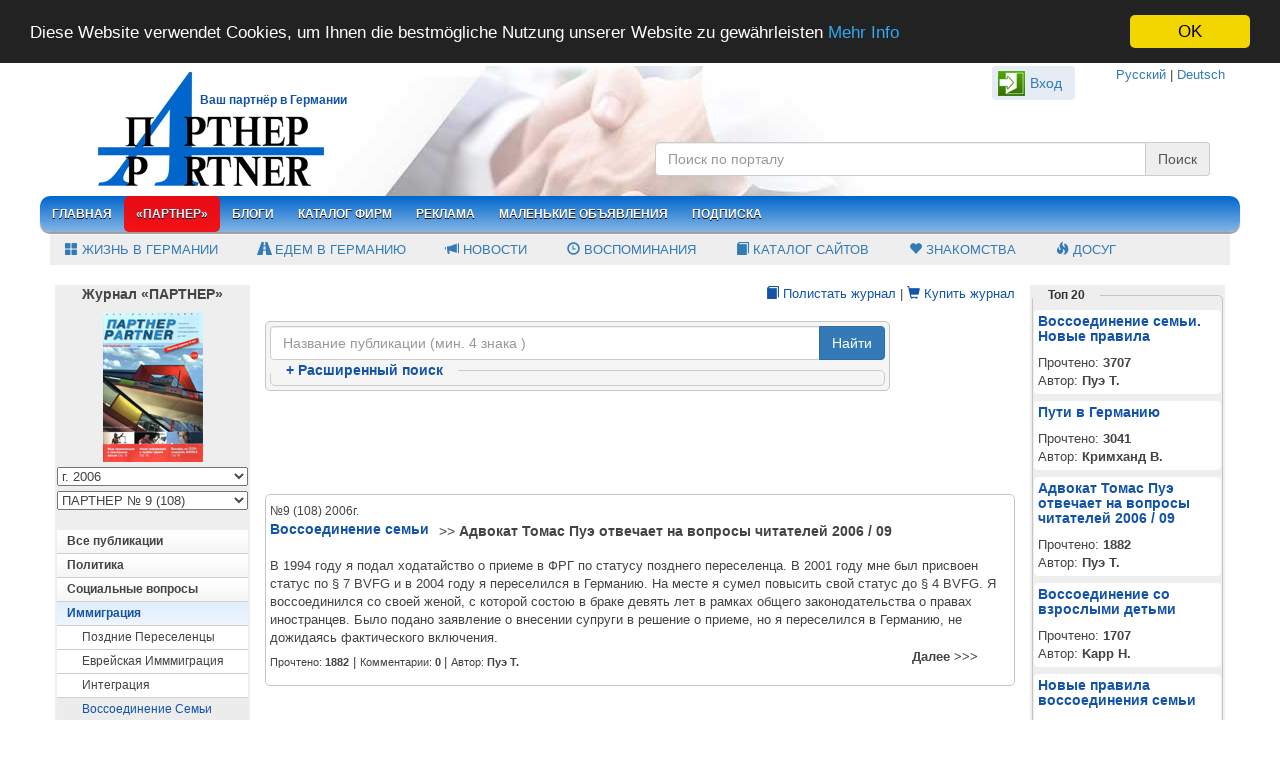

--- FILE ---
content_type: text/html; charset=UTF-8
request_url: https://www.partner-inform.de/partner/vossoedinenie-semi/261/2006/9
body_size: 27992
content:
<!DOCTYPE html> 
<html>
<head>
<title>Воссоединение семьи |  Журнал ПАРТНЕР</title><meta http-equiv="Content-Type" content="text/html; charset=utf-8" >
<meta http-equiv="X-UA-Compatible" content="IE=edge,chrome=1" >
<meta name="description" content="Воссоединение семьи" >
<meta name="keywords" content="Воссоединение семьи" >
<meta name="viewport" content="width=device-width, initial-scale=1.0" >
<meta name="revisit-after" content="2 days" >
<meta name="google-site-verification" content="PuYPD1MewifnejR6ubyQBkudHMcCGLv60C02YOQfoz4" >
<meta name="yandex-verification" content="84d611a58dfb4d19" >
<meta name="property" content="INDEX,FOLLOW" >
<meta name="robots" content="INDEX,FOLLOW" >    <link href="/public/bootstrap-3.3.5/css/bootstrap.min.css" media="screen" rel="stylesheet" type="text/css" >
<link href="https://www.partner-inform.de/partner/vossoedinenie-semi/261/2006/9/1?lang=ru" rel="canonical" >
<link href="/public/jquery-ui/css/smoothness/jquery-ui-1.10.3.custom.min.css" media="screen, print" rel="stylesheet" type="text/css" >
<link href="/public/modalbox/css/jquery.modalbox.css" media="screen, print" rel="stylesheet" type="text/css" >
<link href="/public/skins/clean.css" media="screen, print" rel="stylesheet" type="text/css" >
<link href="/public/css/style.css?v=4.8.2" media="screen, print" rel="stylesheet" type="text/css" >
<link href="/public/responsive-menu/src/css/responsive-menu.css" media="screen" rel="stylesheet" type="text/css" >
<link href="/public/responsive-menu/src/css/styles.css" media="screen" rel="stylesheet" type="text/css" >
<link href="/public/bootstrap-3.3.5/bootstrap-social.css?v=0.1" media="screen" rel="stylesheet" type="text/css" >
<link href="/public/bootstrap-3.3.5/assets/css/font-awesome.css" media="screen" rel="stylesheet" type="text/css" >
<link href="/rss/rss_partner.xml" rel="alternate" type="application/rss+xml" title="Partner Newsfeld" >
<link href="/scripts/search.xml" rel="search" type="application/opensearchdescription+xml" title="Журнал Партнер" >
<link href="/public/images/favicon.ico" rel="SHORTCUT ICON" >
<link href="/public/images/logo/apple-touch-icon-120x120-precomposed.png" rel="apple-touch-icon" sizes="120x120" >
<link href="/public/images/logo/apple-touch-icon-152x152-precomposed.png" rel="apple-touch-icon" sizes="152x1520" >
<script type="text/javascript" src="/public/js/jquery/jquery.js"></script>
<script type="text/javascript" src="/public/jquery-ui/js/jquery-ui-1.10.3.custom.min.js"></script>

<script src="/public/bootstrap-3.3.5/js/bootstrap.min.js" type="text/JavaScript"></script>    
    <!-- Unterstützung für Media Queries und HTML5-Elemente in IE8 über HTML5 shim und Respond.js -->
    <!-- ACHTUNG: Respond.js funktioniert nicht, wenn du die Seite über file:// aufrufst -->
    <!--[if lt IE 9]>
      <script src="https://oss.maxcdn.com/html5shiv/3.7.2/html5shiv.min.js"></script>
      <script src="https://oss.maxcdn.com/respond/1.4.2/respond.min.js"></script>
    <![endif]-->    
 
     
<script src="/public/modalbox/js/modalbox-min.js" type="text/JavaScript"></script>    
<script type="text/javascript" src="/public/responsive-menu/src/lib/html5shiv/html5shiv.js"></script>
<script type="text/javascript" src="/public/responsive-menu/src/js/responsive-menu.js"></script>
<script async defer crossorigin="anonymous" src="https://connect.facebook.net/de_DE/sdk.js#xfbml=1&version=v3.3&appId=1156607251112968&autoLogAppEvents=1"></script>
<script type="text/javascript" src="/public/js/main.js?2.2.6"></script>    
<!--<script src="https://connect.facebook.net/en_US/all.js"></script>-->
<script type="text/javascript" src="/public/js/jquery/jquery.cookie.js"></script>
<script type="text/javascript" src="/public/js/jquery/jquery.dcjqaccordio.js"></script>

<!-- Begin Cookie Consent plugin by Silktide - http://silktide.com/cookieconsent -->
<script type="text/javascript">
    window.cookieconsent_options = {"message":"Diese Website verwendet Cookies, um Ihnen die bestmögliche Nutzung unserer Website zu gewährleisten","dismiss":"OK","learnMore":"Mehr Info","link":"http://www.partner-inform.de/content/cookies-richtlinien/42/","theme":"dark-top"};
</script>
<script type="text/javascript" src="//cdnjs.cloudflare.com/ajax/libs/cookieconsent2/1.0.9/cookieconsent.min.js"></script>
<!-- End Cookie Consent plugin -->

</head><body>    
    <div class="container">
        <div class="row">
                <div class="container mainhead top_bg_default"> 

    <div class="row">
        <div class="col-lg-6 col-md-6 col-sm-6 col-xs-12 logo-wrapper">
                            <a href="/" class="logo" title="«Партнер»"><img src="/public/images/logo/partner.png"  alt="«Партнер»" title="«Партнер»" class="logo"></a>
                <span id="partner-inform" class="hidden-xs"><a href="?lang=ru" class="link">Ваш партнёр в Германии</a></span>
            
        </div> 

        <div class="col-lg-6 col-md-6 col-sm-6 col-xs-12 text-right">
            <div class="language-wrapper">
                <a href="https://partner-inform.de/" title="Русский">Русский</a> | 
                <a href="https://de.partner-inform.de/" title="Deutsch">Deutsch</a>
            </div>            
         
                <div class=" user-top-block">
                    <a class="btn text-right" id="btn-login">Вход</a>
                </div>
                <div class="corner-all-5 border-1px" id="login-box">
                    <div>Логин</div>
                    <div class="form_elements loginform">
                        <form action="/partner/vossoedinenie-semi/261/2006/9" id="login-form" method="POST">
                            <div class="row"><label for="lnikname" class="left required">Имя (НИК)</label>

<input type="text" name="lnikname" id="lnikname" value="" size="30" maxlength="20"></div>                            <p class="clear"></p>
                            <div class="row"><label for="lpassw" class="left required">Пароль</label>

<input type="password" name="lpassw" id="lpassw" value="" size="30" maxlength="15"></div>                            <p class="clear"><span class="error display_none" >Пароль или логин неверны</span></p>          
    <div class="button-box">
<input type="submit" name="login" id="login" value="Войти" class="btn btn-primary"></div>           
                            <div>
                                <a href="/register" class="link" title="Зарегистрироваться">Зарегистрироваться</a>
                                <br>
                                <a href="/register" class="link" id="passw_forgot_btn" title="Забыл пароль">Забыл пароль</a>
                            </div>
                        </form> 

                        <div id="passw_forgot" class="display_none">
                            <p>Введите ваш E-Mail, который вы задавали при регистрации, и мы вышлем вам новый пароль.</p>
    <div class="row"><label for="lemail" class="left required"><span>*</span> E-Mail</label>

<input type="text" name="lemail" id="lemail" value="" size="29"></div>                            <p class="clear"><span class="error display_none" id="msg"></span></p>
                            <br>
                            <div class="text-center clear"> <input type="button" class="btn btn-primary" value="Отправить" id="passw_forgot_send"></div>
                        </div>          
                    </div>   
                    <br>
                    <p class="text-left">&nbsp;<b>При помощи аккаунта в соцсетях</b></p>
                    <meta name="google-signin-scope" content="profile email">
                    <meta name="google-signin-client_id" content="173507845747-83p3r166gddal50ungf1ccnejfpp4t5e.apps.googleusercontent.com">

                    <div class="padding-5 row">
                        <div class="col-lg-12">
                            <a href="javascript:void(0)" onclick="okLogin()" class="ok-btn corner-all-5"></a>
                            <script src="https://apis.google.com/js/platform.js" async defer></script>
                            <span class="g-signin2" data-onsuccess="onSignIn" data-theme="dark"></span>
                            <div id="fb-root"></div>
                            <a href="javascript:void(0)" onclick="loginWithFacebook()"><span class="fbCustomButton"></span></a>
                            <div style="display:none" class="corner-all-5 fb-login-button" data-width="50" data-size="small" data-button-type="login_with" data-auto-logout-link="false" data-use-continue-as="true"></div>
                            <a href="javascript:void(0)" onclick="vkLogin()" class="vk-btn"></a>
                        </div>        
                    </div>


                    <script type="text/javascript">

                        var start = 0;
                        $('.g-signin2').click(function () {
                            start = 1;
                        });
                        function onSignIn(googleUser) {
                            $('.abcRioButton').css('width', '40px');
                            if (start == 0) {
                                return;
                            }
                            // Useful data for your client-side scripts:
                            var profile = googleUser.getBasicProfile();
                            //          console.log("ID: " + profile.getId()); // Don't send this directly to your server!
                            //          console.log('Full Name: ' + profile.getName());
                            //          console.log('Given Name: ' + profile.getGivenName());
                            //          console.log('Family Name: ' + profile.getFamilyName());
                            //          console.log("Image URL: " + profile.getImageUrl());
                            //          console.log("Email: " + profile.getEmail());

                            // The ID token you need to pass to your backend:
                            var id_token = googleUser.getAuthResponse().id_token;
                            //          console.log("ID Token: " + id_token);

                            $.ajax({type: 'POST',
                                url: '/auth/autologin',
                                data: {email: profile.getEmail(), firstname: profile.getGivenName(), lastname: profile.getFamilyName()},
                                dataType: 'json',
                                success: function (json)
                                {
                                    if (json.error == 1) {
                                        alert('error');
                                    } else {
                                        document.location.reload();
                                    }
                                }
                            });
                        }
                        ;

                    </script>

                </div>
 

            <br>

                        <div class="search-box-google-mobile">
                            <form action="/search" id="cse-search-box1" method="get" class="cse-search-box">
                                <div class="google_search_inputs">
                                    <input type="hidden" name="cx" value="partner-pub-7258522328327274:6284274746">
                                    <input type="hidden" name="cof" value="FORID:10">
                                    <input type="hidden" name="ie" value="UTF-8">
                                    <div class="input-group google_search_inputs">
                                        <input class="form-control" type="text" name="q" placeholder="Поиск по порталу">
                                        <span class="input-group-btn">
                                            <input class="btn btn-default" type="submit" name="sa" value="Поиск">
                                        </span>
                                    </div>
                                </div>
                            </form>                
                        </div>                  
                        
                        <div class="search-box-google">                            
                            <div id="top-search-box" class="top-search-box ">
                               <div style="margin: 15px 0">&nbsp;
                                    <!--<a href="https://t.me/partner_inform" target="_blank" title="Telegram Messenger"><img src="/public/images/icons/telegram.png" alt="Telegram Messenger" width="30"></a>
                                    <a href="https://www.facebook.com/pages/Zeitschrift-Partner-%D0%96%D1%83%D1%80%D0%BD%D0%B0%D0%BB-%D0%9F%D0%B0%D1%80%D1%82%D0%BD%D0%B5%D1%80/646206668754430" target="_blank" title="Facebook"><img src="/public/images/icons/facebook.png" alt="Facebook" width="30"></a>
                                    <a href="https://www.odnoklassniki.ru/group/54460489662467" target="_blank" title="Одноклассники"><img src="/public/images/icons/ok.png" alt="Одноклассники" width="30"></a>
                                    <a href="https://twitter.com/partner_inform" target="_blank" title="Twitter"><img src="/public/images/icons/twitter.png" alt="Twitter" width="30"></a>
                                    <a href="https://vk.com/partner_inform" target="_blank" title="VK"><img src="/public/images/icons/vk.png" alt="VK" width="30"></a>
                                    <a href="https://www.youtube.com/channel/UCruIOpX54ZUyBiKh_chI5QQ" target="_blank" title="YouTube"><img src="/public/images/icons/youtube.png" alt="YouTube" width="32"></a>
                                    <a href="https://www.partner-inform.de/rss/rss_partner.xml" target="_blank" title="rss"><img src="/public/images/icon/rss.gif" alt="rss" width="30"></a>-->
                                </div>
                                
                                <form action="/search"method="get">
                                    <input type="hidden" name="cx" value="partner-pub-7258522328327274:6284274746">
                                    <input type="hidden" name="cof" value="FORID:10"><input type="hidden" name="ie" value="UTF-8">                    
                                   <div class="input-group">  
                                        <input type="text" name="q"  class="form-control"  aria-describedby="einfaches-addon1" placeholder="Поиск по порталу">
                                        <span type="submit" class="input-group-addon btn btn-danger" id="einfaches-addon1" name="sa">Поиск</span>
                                    </div>                
                                </form>
                                <script type="text/javascript" src="https://www.google.com/jsapi"></script>
                                <script type="text/javascript">google.load("elements", "1", {packages: "transliteration"});</script>    
                            </div>
                        </div>

             

        </div>
    </div>
</div>


<nav>
<a class="rm-toggle rm-button" href="#">Menu</a>
<a class="lm-toggle lm-button" href="#">Menu</a>
<!-- START Responsive Menu HTML -->
        <div class="rm-container">
            <nav class="rm-nav rm-nojs rm-lighten menu-default">
                <ul>
                        <li>
                            <a  href="/" title="Главная">Главная</a>
                            <ul>
                                <li>
                                    <a  href="/actual/1/zhizn-v-germanii/all" title="Жизнь в Германии">Жизнь в Германии</a>
                                </li>      
                                <li>
                                    <a  href="/actual/2/edem-v-germaniju/all" title="Едем в Германию">Едем в Германию</a>
                                </li>                
                                <li>
                                    <a href="/news/all/all" title="Новости"><span class="glyphicon glyphicon-bullhorn"></span>&nbsp;Новости</a>
                                </li>      
                                <li>
                                    <a href="/memoirs/detail/all/all/212" title="Воспоминания"><span class="glyphicon glyphicon-time"></span>&nbsp;Воспоминания</a>
                                </li>     
                               <li>
                                    <a href="/links/katalog-sajtov/all/all" title="Каталог сайтов"><span class="glyphicon glyphicon-book"></span>&nbsp;Каталог сайтов</a>
                                </li>         
                                <li>
                                    <a href="https://love.partner-inform.de" title="Знакомства"><span class="glyphicon glyphicon-heart"></span>&nbsp;Знакомства</a>
                                </li> 
                            </ul>
                            <!--        <ul>
                                        <li><a href="/" title="Главная">Главная</a></li>
                                        <li><a href="/partner/all/all/all/all" title="«Партнер»">«Партнер»</a></li> 
                                        <li><a href="/firm/all/all" title="Каталог фирм">Каталог фирм</a></li>    
                                        <li><a href="/tv" title="ТВ-Программа">ТВ-Программа</a></li>     
                                        <li><a href="/news/all/all" title="Новости">Новости</a></li>                  
                                    </ul>-->
                        </li>


                        <li>
                            <a class="activated" href="javascript:void(0)" title="«Партнер»">«Партнер»</a>
                            <ul>
                                <li><a href="/partner/detail/2026/1/283/12357" title="Анонс свежего номера">Анонс свежего номера</a></li>
                                <li id="magazin_blaetern"><a href="https://www.partner-inform.de/magazins?magazin=partner&year=2026&mount=&select=0" title="Полистать журнал">Полистать журнал</a></li> 
                                <li><a href="/partner/all/all">Все публикации</a></li>   
                                <li><a href="/abos#tab-print" title="Подписка на журнал">Подписка на журнал</a></li> 
                                <li><a href="/partner/overview" title="Купить электронный журнал">Купить электронный журнал</a></li> 
                                <li><a href="/partner/authors" title="Наши авторы">Наши авторы</a></li>   
                                <li id="magazin_blaetern_1"><a href="/magazins" title="Другие журналы">Другие журналы</a></li>   
                            </ul>
                        </li>
                        <!--<li><a  href="/faq/all/all" title="Вопрос-Ответ">Вопрос-Ответ</a></li>-->
                        <li>
                            <a  href="/blogs/all/all" title="Блоги">Блоги</a>
                            <ul>
                                <li><a href="/blogs/all/all" title="Все блоги">Все блоги</a></li>                 
                                <li><a href="/blogs?top=all" title="Топ 10">Топ 10</a>
                                    <ul>
                                        <li><a href="/blogs?top=week">За неделю</a></li>
                                        <li><a href="/blogs?top=month">За месяц</a></li>     
                                        <li><a href="/blogs?top=all">Все</a></li> 
                                    </ul>
                                </li> 
                                <li>
                                    <a href="/blogs/top1" title="Прокомментированные">Прокомментированные</a>
                                    <ul>
                                        <li><a href="/blogs/top1?top=week">За неделю</a></li>     
                                        <li><a href="/blogs/top1?top=month">За месяц</a></li>     
                                        <li><a href="/blogs/top1">Все</a></li>                     
                                    </ul>
                                </li>            
                                <li><a href="/blogs/blogers" title="Наши блогеры">Наши блогеры</a></li>                  
                                <li><a href="/blogs/detail/261?add=1" title="Добавить блог">Добавить блог</a></li>
                            </ul>            
                        </li>       

                        <li>
                            <a  href="/firm/all/all" title="Каталог фирм">Каталог фирм</a>
                            <ul>
                                <li><a href="/firm/all/all" title="Все фирмы">Все фирмы</a></li>
                                <li><a href="/firm/add" title="Добавить фирму">Добавить фирму</a></li> 
                              <!--   <li><a href="/content/top-25/107" title="Топ 25">Топ 25</a></li>	-->
                            </ul>                  
                        </li>
                       <!-- <li><a href="https://www.partner-inform.de/shop" title="Магазин" target="_blank">Магазин</a>
                            
                             <ul>
                                     <li><a href="https://www.partner-inform.de/shop" title="Главная страница" target="_blank">Главная страница</a></li>
                                <li><a href="http://shop.partner-inform.de/index.php/buecher.html" title="Книги и журналы">Книги и журналы</a></li>
                                            <li><a href="http://shop.partner-inform.de/index.php/kosmetika.html" title="Косметика">Косметика</a></li>
                                            <li><a href="http://shop.partner-inform.de/index.php/sport-freizeit.html" title="Спортивные товары">Спортивные товары</a></li>
                                            <li><a href="http://shop.partner-inform.de/index.php/mobil.html" title="Мобильные устройства">Мобильные устройства</a></li>
                                            <li><a href="http://tickets.partner-inform.de/" title="Билеты на концерты/<br>спектакли">Билеты на концерты/<br>спектакли</a></li>
                        </ul> 
                            </li>-->
                        <li>
                            <a  href="javascript:void(0)" title="Реклама">Реклама</a>
                             <ul>
                                <li><a href="/content/reklama-v-zhurnalah/31" title="Реклама в журналах">Реклама в журналах</a></li>
                               <!-- <li><a href="/partner/overview" title="Титульная страница">Титульная страница</a></li>-->
                                <li><a href="/content/reklama-na-sajte/29" title="Реклама на сайте">Реклама на сайте</a></li>
                            							
                             </ul> 							
                        </li>        
                        <li><a  href="javascript:void(0)" title="Маленькие объявления">Маленькие объявления</a>
                                   <ul>
								    <li><a href="/anzeigen/all/all" title="Просмотр">Просмотр</a></li>
                                    <li><a href="/anzeigen/add" title="Размещение">Размещение</a></li>                
                                  </ul> 
						</li>
                        <li><a  href="/abos" title="Подписка">Подписка</a></li> 


                        <!--<li>
                            <a  href="javascript:void(0)" title="ТВ-Программа">ТВ-Программа</a>
                            <ul>
                                <li><a  href="/tv" title="ТВ-Программа">На эту неделю</a></li>   
                                <li><a  href="/tv?week=1" title="ТВ-Программа">На следующую неделю</a></li>   
                            </ul>
                        </li>   

                         <li><a  href="/bilet" title="Билеты онлайн">Билеты онлайн</a>

                        </li> 
						
						<li>
                            <a href="https://de.jooble.org" title="Вакансии в Германии">Вакансии в Германии</a>
                        </li> -->
						
                       
                          

                        <li class="mobile-block displaynone">
                            <a  href="/actual/1/zhizn-v-germanii/all" title="Жизнь в Германии">Жизнь в Германии</a>
                        </li>      
                        <li class="mobile-block displaynone">
                            <a  href="/actual/2/edem-v-germaniju/all" title="Едем в Германию">Едем в Германию</a>
                        </li>
                        <li class="mobile-block displaynone">
                            <a href="/news/all/all" title="Новости"><span class="glyphicon glyphicon-bullhorn"></span>&nbsp;Новости</a>
                        </li>      
                        <li class="mobile-block displaynone">
                            <a href="/memoirs/detail/all/all/212" title="Воспоминания"><span class="glyphicon glyphicon-time"></span>&nbsp;Воспоминания</a>
                        </li>     
                      <li class="mobile-block displaynone">
                            <a href="/links/katalog-sajtov/all/all" title="Каталог сайтов"><span class="glyphicon glyphicon-book"></span>&nbsp;Каталог сайтов</a>
                        </li>         
                        <li class="mobile-block displaynone">
                            <a href="httsp://love.partner-inform.de" title="Знакомства"><span class="glyphicon glyphicon-heart"></span>&nbsp;Знакомства</a>
                        </li> 
                        <li class="mobile-block displaynone">
                            <a href="/freizeit/overview" title="Досуг"><span class="glyphicon glyphicon-fire"></span>&nbsp;Досуг</a>
                        </li> 
     
                </ul>  

            </nav>  
        </div>
</nav>

    <div  class="desktop-block">
        <div class="row sub-navi-box">
            <div class="col-lg-12">
                <ul class="sub-navi">
                    <li>
                        <a  href="/actual/1/zhizn-v-germanii/all" title="Жизнь в Германии"><span class="glyphicon glyphicon-th-large"></span>&nbsp;Жизнь в Германии</a>
                    </li>      
                    <li>
                        <a  href="/actual/2/edem-v-germaniju/all" title="Едем в Германию"><span class="glyphicon glyphicon-road"></span>&nbsp;Едем в Германию</a>
                    </li>
                    <li>
                        <a href="/news/all/all" title="Новости"><span class="glyphicon glyphicon-bullhorn"></span>&nbsp;Новости</a>
                    </li>      
                    <li>
                        <a href="/memoirs/detail/all/all/212" title="Воспоминания"><span class="glyphicon glyphicon-time"></span>&nbsp;Воспоминания</a>
                    </li>     
                   <li>
                        <a href="/links/katalog-sajtov/all/all" title="Каталог сайтов"><span class="glyphicon glyphicon-book"></span>&nbsp;Каталог сайтов</a>
                    </li>          
                    <li>
                        <a href="https://love.partner-inform.de" title="Знакомства"><span class="glyphicon glyphicon-heart"></span>&nbsp;Знакомства</a>
                    </li> 
                    <li>
                        <a href="/freizeit/overview" title="Досуг"><span class="glyphicon glyphicon-fire"></span>&nbsp;Досуг</a>
                    </li>                 
                </ul>
            </div>
        </div>  
    </div>
   
    
<script type="text/javascript">
    $(document).ready(function () {
        var windowWidth = $(window).width();
        if (windowWidth < 400) {
            $('.desktop-block').removeClass('displaynone').addClass('displaynone');
            $('.mobile-block').removeClass('displaynone');
//            $('#magazin_blaetern').hide();
//            $('#magazin_blaetern_1').hide();
//            $('#magazin_blaetern_2').hide();
//            $('#magazin_blaetern_3').hide();
        } else {
            $('.mobile-block').removeClass('displaynone').addClass('displaynone');
            $('.desktop-block').removeClass('displaynone');
        }
    }
    );
    var vars = {
        passwOk: 'Новый пароль отправлен',
        errEmail: 'Данный E-mail не найден',
        urlAuth: '/auth/identify',
        urlRegister: '/register/ajax'
    };

        $(function () {
            if (top != self) {
                top.location = self.location;
            }
        });

    //$('#user-nav').
</script>   
<script type="text/javascript" src="/public/js/auth_min.js"></script>
 
        </div>
        <div id="mainbody" class="row">
            <div id="column-left" class="col-lg-2">
                <div class="partner-box">
    <h1>Журнал «ПАРТНЕР»</h1>
            <a href="/partner/vossoedinenie-semi/all/2006/9"><img src="/public/files/journals/archiv/partner108.jpg" alt="Журнал «ПАРТНЕР»"></a>
      
</div>
<div id="year-box">
    <select id="years">
        <option value="all">Все выпуски</option>
                    <option value="2026" >г. 2026</option>
                    <option value="2025" >г. 2025</option>
                    <option value="2024" >г. 2024</option>
                    <option value="2023" >г. 2023</option>
                    <option value="2022" >г. 2022</option>
                    <option value="2021" >г. 2021</option>
                    <option value="2020" >г. 2020</option>
                    <option value="2019" >г. 2019</option>
                    <option value="2018" >г. 2018</option>
                    <option value="2017" >г. 2017</option>
                    <option value="2016" >г. 2016</option>
                    <option value="2015" >г. 2015</option>
                    <option value="2014" >г. 2014</option>
                    <option value="2013" >г. 2013</option>
                    <option value="2012" >г. 2012</option>
                    <option value="2011" >г. 2011</option>
                    <option value="2010" >г. 2010</option>
                    <option value="2009" >г. 2009</option>
                    <option value="2008" >г. 2008</option>
                    <option value="2007" >г. 2007</option>
                    <option value="2006" selected>г. 2006</option>
                    <option value="2005" >г. 2005</option>
                    <option value="2004" >г. 2004</option>
                    <option value="2003" >г. 2003</option>
                    <option value="2002" >г. 2002</option>
                    <option value="2001" >г. 2001</option>
                    <option value="2000" >г. 2000</option>
            </select>  
</div>   
<div id="month-box">
            <select id="months">
                            <option value="12" >ПАРТНЕР № 12 (111)</option>
                            <option value="11" >ПАРТНЕР № 11 (110)</option>
                            <option value="10" >ПАРТНЕР № 10 (109)</option>
                            <option value="9" selected>ПАРТНЕР № 9 (108)</option>
                            <option value="8" >ПАРТНЕР № 8 (107)</option>
                            <option value="7" >ПАРТНЕР № 7 (106)</option>
                            <option value="6" >ПАРТНЕР № 6 (105)</option>
                            <option value="5" >ПАРТНЕР № 5 (104)</option>
                            <option value="4" >ПАРТНЕР № 4 (103)</option>
                            <option value="3" >ПАРТНЕР № 3 (102)</option>
                            <option value="2" >ПАРТНЕР № 2 (101)</option>
                            <option value="1" >ПАРТНЕР № 1 (100)</option>
                    </select>
    </div>
<div class="clean">
    <ul class="accordion" id="accordion"><li><a href="/partner/all/all/2006/9" id="navi_first"></a></li><li><a href="/partner/politika/150/2006/9" >Политика</a><ul><li><a href="/partner/germanija/170/2006/9" >Германия</a></li><li><a href="/partner/blizhnij-vostok/173/2006/9" >Ближний Восток</a></li><li><a href="/partner/mir/174/2006/9" >Мир</a></li></ul></li><li><a href="/partner/socialnye-voprosy/151/2006/9" >Социальные вопросы</a><ul><li><a href="/partner/pensii/176/2006/9" >Пенсии</a></li><li><a href="/partner/raznoe/263/2006/9" >Разное</a></li></ul></li><li><a href="/partner/immigracija/152/2006/9" >Иммиграция</a><ul><li><a href="/partner/pozdnie-pereselency/181/2006/9" >Поздние переселенцы</a></li><li><a href="/partner/evrejskaja-immmigracija/182/2006/9" >Еврейская имммиграция</a></li><li><a href="/partner/integracija/260/2006/9" >Интеграция</a></li><li><a href="/partner/vossoedinenie-semi/261/2006/9" class="active">Воссоединение семьи</a></li></ul></li><li><a href="/partner/jekonomika-i-finansy/153/2006/9" >Экономика и финансы</a><ul><li><a href="/partner/banki-i-fondy/265/2006/9" >Банки и фонды</a></li></ul></li><li><a href="/partner/rabota/154/2006/9" >Работа</a><ul><li><a href="/partner/trudovoe-zakonodatelstvo/194/2006/9" >Трудовое законодательство</a></li></ul></li><li><a href="/partner/sobstvennoe-delo/155/2006/9" >Собственное дело</a><ul><li><a href="/partner/otkrytie-i-vedenie-dela/199/2006/9" >Открытие и ведение дела</a></li></ul></li><li><a href="/partner/semja/156/2006/9" >Семья</a><ul><li><a href="/partner/semejnoe-pravo/276/2006/9" >Семейное право</a></li></ul></li><li><a href="/partner/obshhestvo/158/2006/9" >Общество</a><ul><li><a href="/partner/ljudi-i-sudby/208/2006/9" >Люди и судьбы</a></li><li><a href="/partner/jetika/212/2006/9" >Этика</a></li><li><a href="/partner/chelovek-i-obshhestvo/277/2006/9" >Человек и общество</a></li></ul></li><li><a href="/partner/zdorove/160/2006/9" >Здоровье</a><ul><li><a href="/partner/zdorovyj-obraz-zhizni/221/2006/9" >Здоровый образ жизни</a></li><li><a href="/partner/novoe-v-medicine/223/2006/9" >Новое в медицине</a></li><li><a href="/partner/medicinskie-kassy-i-strahovanie/226/2006/9" >Медицинские кассы и страхование</a></li></ul></li><li><a href="/partner/istorija/161/2006/9" >История</a><ul><li><a href="/partner/istorija-germanii/230/2006/9" >История Германии</a></li><li><a href="/partner/istorija-evropy/232/2006/9" >История Европы</a></li></ul></li><li><a href="/partner/kultura/162/2006/9" >Культура</a><ul><li><a href="/partner/dejateli-kultury/237/2006/9" >Деятели культуры</a></li><li><a href="/partner/vystavki-i-muzei/242/2006/9" >Выставки и музеи</a></li></ul></li><li><a href="/partner/puteshestvija/163/2006/9" >Путешествия</a><ul><li><a href="/partner/pravovye-voprosy/244/2006/9" >Правовые вопросы</a></li><li><a href="/partner/puteshestvija-po-evrope/246/2006/9" >Путешествия по Европе</a></li></ul></li><li><a href="/partner/dosug/164/2006/9" >Досуг</a><ul><li><a href="/partner/jumor/250/2006/9" >Юмор</a></li><li><a href="/partner/testy-zagadki-golovolomki-krossvordy/253/2006/9" >Тесты, загадки, головоломки, кроссворды</a></li></ul></li></ul>    
</div>
<script type="text/javascript">
    $('#accordion').dcAccordion({
        eventType: 'click',
        autoClose: true,
        saveState: true,
        disableLink: false,
        showCount: false,
        menuClose: false,
        speed: 'slow',
        cookie: false
    });
    $('#years').change(function() {
        document.location.href = '/partner/vossoedinenie-semi/all/' + $('#years').val() + '/all';
    });
    $('#months').change(function() {
        document.location.href = '/partner/vossoedinenie-semi/261/' + $('#years').val() + '/' + $('#months').val();
    });
    $('#navi_first').html('Все публикации');
</script>


                                             </div>
            
             <div id="column-centry" class="col-lg-8">
                    <div class="col-lg-offset-6 text-right">   
    <a href="/magazins" class="link">
     <span class="glyphicon glyphicon-book"></span>  Полистать журнал</a>
    |
    <a href="/abos?abo_ab=2006-9" class="link">
        <span class="glyphicon glyphicon-shopping-cart"></span>
        Купить журнал    </a>
    </div><br>
<div class="">
    <div class="col-lg-10 border-1px corner-all-5 padding-4 main-light-bgcolor margin-bottom-x">
        <form action="/partner/vossoedinenie-semi/all/all/all" method="get"> 
            <div class="input-group">
                <input class="form-control" type="text" size="80" name="search" value="" placeholder="Название публикации (мин. 4 знака )"> 
                <span class="input-group-btn">
                  <input class="btn  btn-primary" type="submit" value="Найти" name="sendsearch">
                </span>                
            </div>
        </form>  
        <fieldset class="corner-all-5">
            <legend><a href="javascript:void(0)"id="search-on" class="link"><span id="plus">+</span> Расширенный поиск</a></legend>
            <div  id="detail-search-box" class="forma" style="display:none">            
                <form action="/partner/vossoedinenie-semi/all/all/all" method="get"> 
                    <div class="row"> 
                        <label>По названию статьи :</label><input type="text" value="" name="search-title"> 
                    </div>  
                    <div class="row"> 
                        <label>Поиск по автору :</label>          
                        <select name="s-autor">
                            <option value="">Выберите автора</option>
                                                            <option value="932" >AUSLANDSFINANZAMT LTD</option>
                                                            <option value="263" >Admin</option>
                                                            <option value="513" >Buchmüller H.</option>
                                                            <option value="622" >Commer K.</option>
                                                            <option value="375" >Conference C.</option>
                                                            <option value="433" >Dick X.</option>
                                                            <option value="753" >Dunkel</option>
                                                            <option value="800" >Eckert I.</option>
                                                            <option value="372" >Erbe I.</option>
                                                            <option value="232" >Fedossov & Kirchner</option>
                                                            <option value="981" >Freedom Finance</option>
                                                            <option value="301" >Greev H.</option>
                                                            <option value="781" >Hansen G.</option>
                                                            <option value="297" >Heinrich E.</option>
                                                            <option value="967" >IOM</option>
                                                            <option value="215" >Jordan & Partner</option>
                                                            <option value="339" >Kaldina E.</option>
                                                            <option value="333" >Kapp H.</option>
                                                            <option value="986" >Kartina.TV</option>
                                                            <option value="839" >Kraus Ghendler Anwaltskanzlei</option>
                                                            <option value="531" >Krause W.-R.</option>
                                                            <option value="765" >Krüger Thomas</option>
                                                            <option value="256" >Kufen T.</option>
                                                            <option value="853" >MKT</option>
                                                            <option value="767" >Matschke K.</option>
                                                            <option value="588" >Miller K.</option>
                                                            <option value="362" >Piepеr-Şentürk I.</option>
                                                            <option value="812" >Reisebüro Insel</option>
                                                            <option value="921" >Riefert E.</option>
                                                            <option value="707" >Runge B.</option>
                                                            <option value="941" >Schmidt E.</option>
                                                            <option value="922" >Spa Travel</option>
                                                            <option value="648" >Verein 'Würde im Alter'</option>
                                                            <option value="302" >Wolter G.</option>
                                                            <option value="45" >«Курс Консалтинг»</option>
                                                            <option value="169" >«Радио КУРС»</option>
                                                            <option value="112" >Аар А.</option>
                                                            <option value="299" >Абрамович Ф.</option>
                                                            <option value="84" >Абрахамс И.</option>
                                                            <option value="488" >Авербах Л.</option>
                                                            <option value="85" >Аврутин М.</option>
                                                            <option value="562" >Авруцкий Е.</option>
                                                            <option value="79" >Авцен В.</option>
                                                            <option value="666" >Агаев В.</option>
                                                            <option value="514" >Агаркова Н.</option>
                                                            <option value="280" >Агеева Е.</option>
                                                            <option value="115" >Агеева Л.</option>
                                                            <option value="27" >Аграновская М.</option>
                                                            <option value="900" >Адвокат Р. Пусеп </option>
                                                            <option value="400" >Айзенберг Е.</option>
                                                            <option value="203" >Айзендоф И.</option>
                                                            <option value="116" >Айзенштадт Р.</option>
                                                            <option value="927" >Акопянц Ю.</option>
                                                            <option value="704" >Алейник Е.</option>
                                                            <option value="326" >Александрова Р.</option>
                                                            <option value="634" >Алексашенко С.</option>
                                                            <option value="951" >Алексеницер М.</option>
                                                            <option value="792" >Алексиевич С.</option>
                                                            <option value="727" >Алиев С.</option>
                                                            <option value="150" >Аликов Ю.</option>
                                                            <option value="783" >Аль К.</option>
                                                            <option value="910" >Альтайх Е.</option>
                                                            <option value="77" >Альтер А.</option>
                                                            <option value="473" >Альтшулер Э.</option>
                                                            <option value="608" >Амирагов М.</option>
                                                            <option value="734" >Амчиславская С.</option>
                                                            <option value="740" >Амчиславский С.</option>
                                                            <option value="205" >Ангель П.</option>
                                                            <option value="1001" >Андреянова В.</option>
                                                            <option value="794" >Анисимова Н.</option>
                                                            <option value="617" >Антонова А.</option>
                                                            <option value="692" >Антонова О.</option>
                                                            <option value="242" >Арие М.</option>
                                                            <option value="885" >Аромштам М.</option>
                                                            <option value="449" >Арро С.</option>
                                                            <option value="271" >Аршанский Ю.</option>
                                                            <option value="497" >Афанасьев C.</option>
                                                            <option value="694" >Ашурова Н.</option>
                                                            <option value="54" >Бабухадия Н.</option>
                                                            <option value="436" >Баева Н.</option>
                                                            <option value="599" >Байер Е.</option>
                                                            <option value="476" >Байков В.</option>
                                                            <option value="643" >Байтлер А.</option>
                                                            <option value="482" >Бак И.</option>
                                                            <option value="865" >Бакс Е.</option>
                                                            <option value="668" >Балк Е.</option>
                                                            <option value="64" >Бальцер Т.</option>
                                                            <option value="687" >Банд Е.</option>
                                                            <option value="695" >Бараев В.</option>
                                                            <option value="959" >Бартули А.</option>
                                                            <option value="33" >Баст М.</option>
                                                            <option value="841" >Бауэр М.</option>
                                                            <option value="379" >Бахмутская К.</option>
                                                            <option value="993" >Беба Е.</option>
                                                            <option value="490" >Безуглая Л.</option>
                                                            <option value="942" >Беккер И.</option>
                                                            <option value="917" >Беккерман А.</option>
                                                            <option value="681" >Беленькая М.</option>
                                                            <option value="726" >Беленький М.</option>
                                                            <option value="751" >Белиловский В.</option>
                                                            <option value="196" >Белов Е.</option>
                                                            <option value="446" >Белопольский А.</option>
                                                            <option value="934" >Бемерт А.</option>
                                                            <option value="315" >Бердич Я.</option>
                                                            <option value="481" >Берекс А.</option>
                                                            <option value="550" >Берин М.</option>
                                                            <option value="521" >Берч Я.</option>
                                                            <option value="827" >Бешанов В.</option>
                                                            <option value="88" >Бешенковская О.</option>
                                                            <option value="335" >Бидлингмайер Р.</option>
                                                            <option value="386" >Биирле А.</option>
                                                            <option value="964" >Бикшаева Ж.</option>
                                                            <option value="998" >Билицкий А.</option>
                                                            <option value="281" >Бинтель Н.</option>
                                                            <option value="718" >Блиндер М.</option>
                                                            <option value="902" >Блюгерман В.</option>
                                                            <option value="762" >Блюм М.</option>
                                                            <option value="427" >Блюм Ю.</option>
                                                            <option value="361" >Блюменфельд В.</option>
                                                            <option value="770" >Бляхман А.</option>
                                                            <option value="243" >Бовкун Е.</option>
                                                            <option value="329" >Богорад Е.</option>
                                                            <option value="950" >Боде О.</option>
                                                            <option value="581" >Болль-Палиевская Д.</option>
                                                            <option value="202" >Борисов И.</option>
                                                            <option value="183" >Борисович Р.</option>
                                                            <option value="495" >Борич Л.</option>
                                                            <option value="458" >Борухсон Ю.</option>
                                                            <option value="930" >Бошманн Я.</option>
                                                            <option value="276" >Бригова А.</option>
                                                            <option value="671" >Британов М.</option>
                                                            <option value="191" >Бройдо А.</option>
                                                            <option value="888" >Бронштейн И.</option>
                                                            <option value="254" >Бротцман Т.</option>
                                                            <option value="598" >Брош Л.</option>
                                                            <option value="73" >Бруннер Е.</option>
                                                            <option value="851" >Брунталер М.</option>
                                                            <option value="848" >Бруштейн И.</option>
                                                            <option value="130" >Бужор Ю.</option>
                                                            <option value="723" >Буровцев А.</option>
                                                            <option value="627" >Бутаев О.</option>
                                                            <option value="122" >Бухман А.</option>
                                                            <option value="327" >Буххайм Х.</option>
                                                            <option value="644" >Быков Д.</option>
                                                            <option value="325" >Быстрова К.</option>
                                                            <option value="265" >Бэр Й.</option>
                                                            <option value="560" >Бюхнер  Э.</option>
                                                            <option value="443" >Бялик Е.</option>
                                                            <option value="198" >Вагизов А.</option>
                                                            <option value="245" >Вагизова В.</option>
                                                            <option value="510" >Вайнберг E.</option>
                                                            <option value="244" >Вайнблат Б.</option>
                                                            <option value="153" >Вайнблат Ю.</option>
                                                            <option value="165" >Вайнбойм П.</option>
                                                            <option value="364" >Вайншельбаум Д.</option>
                                                            <option value="101" >Вайсбанд А.</option>
                                                            <option value="90" >Вайсбанд Д.</option>
                                                            <option value="352" >Вайсбанд Е.</option>
                                                            <option value="619" >Вайсбанд И.</option>
                                                            <option value="89" >Вайсбанд М.</option>
                                                            <option value="610" >Вайсбанд С.</option>
                                                            <option value="556" >Вайсман П.</option>
                                                            <option value="651" >Ваккер Л.</option>
                                                            <option value="217" >Валеева Н.</option>
                                                            <option value="487" >Вартанова Л.</option>
                                                            <option value="506" >Веген А.</option>
                                                            <option value="36" >Векслер Л.</option>
                                                            <option value="798" >Векслер О.</option>
                                                            <option value="220" >Великая Ю.</option>
                                                            <option value="758" >Вельш И.</option>
                                                            <option value="999" >Венцель Е.</option>
                                                            <option value="274" >Вепринский Г.</option>
                                                            <option value="492" >Вереле</option>
                                                            <option value="507" >Верина Л.</option>
                                                            <option value="136" >Вибе Э.</option>
                                                            <option value="471" >Викман С.</option>
                                                            <option value="262" >Викторов А.</option>
                                                            <option value="780" >Вильнов В.</option>
                                                            <option value="240" >Вирт Н.</option>
                                                            <option value="425" >Виттих Ю.</option>
                                                            <option value="180" >Виттман М.</option>
                                                            <option value="11" >Вишневский Б.</option>
                                                            <option value="764" >Власова М.</option>
                                                            <option value="857" >Волкова О.</option>
                                                            <option value="715" >Воловников В.</option>
                                                            <option value="330" >Володарская В.</option>
                                                            <option value="973" >Вольтская Т.</option>
                                                            <option value="126" >Вольфовский A.</option>
                                                            <option value="171" >Вольфсон В.</option>
                                                            <option value="573" >Вольфсон Ю.</option>
                                                            <option value="459" >Ворновицкая Э.</option>
                                                            <option value="706" >Воробьёв  Р.</option>
                                                            <option value="347" >Воронин Е.</option>
                                                            <option value="26" >Воскобойников В.</option>
                                                            <option value="160" >Врубель В.</option>
                                                            <option value="966" >Гаврилюк Л.</option>
                                                            <option value="142" >Гайдукова Н.</option>
                                                            <option value="943" >Гайшманова C.</option>
                                                            <option value="201" >Галабурда М.</option>
                                                            <option value="1002" >Галактионова Л.</option>
                                                            <option value="529" >Галич Г.</option>
                                                            <option value="151" >Гальченко А.</option>
                                                            <option value="111" >Гартунг Н.</option>
                                                            <option value="988" >Гаспарян Д.</option>
                                                            <option value="498" >Гаузе А.</option>
                                                            <option value="107" >Геллер А.</option>
                                                            <option value="475" >Гендельман Р.</option>
                                                            <option value="697" >Гендлин Л.</option>
                                                            <option value="439" >Генин М.</option>
                                                            <option value="724" >Генина Н.</option>
                                                            <option value="716" >Геннингс Б.</option>
                                                            <option value="19" >Герасимов-Вагизова</option>
                                                            <option value="123" >Гербер А.</option>
                                                            <option value="653" >Герцен Э.</option>
                                                            <option value="246" >Герчиков М.</option>
                                                            <option value="267" >Гершензон Е.</option>
                                                            <option value="484" >Гершенович М.</option>
                                                            <option value="277" >Гиголашвили М.</option>
                                                            <option value="533" >Гильде О.</option>
                                                            <option value="745" >Гимельфарб Ф.</option>
                                                            <option value="99" >Глейзер С.</option>
                                                            <option value="835" >Глинка Н.</option>
                                                            <option value="222" >Гозман М.</option>
                                                            <option value="317" >Головков А.</option>
                                                            <option value="749" >Головчинер В.</option>
                                                            <option value="675" >Головчинер Д.</option>
                                                            <option value="470" >Гольдберг Н.</option>
                                                            <option value="750" >Гольдина Е.</option>
                                                            <option value="728" >Гольдштейн М.</option>
                                                            <option value="579" >Гончаров А.</option>
                                                            <option value="632" >Гончарова О.</option>
                                                            <option value="714" >Гоппе Е.</option>
                                                            <option value="577" >Горбулин В.</option>
                                                            <option value="106" >Горваль Г.</option>
                                                            <option value="1000" >Горваль Л.</option>
                                                            <option value="283" >Горваль П.</option>
                                                            <option value="132" >Гордеева Т.</option>
                                                            <option value="474" >Горев О.</option>
                                                            <option value="167" >Горелик В.</option>
                                                            <option value="344" >Горланова Н.</option>
                                                            <option value="699" >Горолевич И.</option>
                                                            <option value="786" >Горохова Я.</option>
                                                            <option value="741" >Гранин Д.</option>
                                                            <option value="332" >Граннас А.</option>
                                                            <option value="847" >Гребенников А.</option>
                                                            <option value="50" >Гребенщиков Д.</option>
                                                            <option value="523" >Грееф E.</option>
                                                            <option value="787" >Грилло Е.</option>
                                                            <option value="147" >Гринберг Е.</option>
                                                            <option value="266" >Гринберг Я.</option>
                                                            <option value="690" >Гринман Р.</option>
                                                            <option value="600" >Грицман А.</option>
                                                            <option value="21" >Грищенко О.</option>
                                                            <option value="796" >Грозмани А.</option>
                                                            <option value="908" >Гроут Г.</option>
                                                            <option value="821" >Грош Е.</option>
                                                            <option value="961" >Груздева Е. </option>
                                                            <option value="926" >Грушко П.</option>
                                                            <option value="272" >Губенко Е.</option>
                                                            <option value="744" >Губер Ф.</option>
                                                            <option value="504" >Гулиева Б.</option>
                                                            <option value="316" >Гуменик Б.</option>
                                                            <option value="916" >Гундер А.</option>
                                                            <option value="760" >Гуревич Б.</option>
                                                            <option value="774" >Гуржи А.</option>
                                                            <option value="570" >Гурков А.</option>
                                                            <option value="408" >Гурков А.</option>
                                                            <option value="234" >Гуткин Р.</option>
                                                            <option value="35" >Гуткина И.</option>
                                                            <option value="331" >Гущо Ю.</option>
                                                            <option value="589" >Гюндельман Р.</option>
                                                            <option value="649" >Гёрцель Э.</option>
                                                            <option value="576" >Давидович Л.</option>
                                                            <option value="906" >Дагович Т.</option>
                                                            <option value="426" >Данвитц К.</option>
                                                            <option value="739" >Данцис Р.</option>
                                                            <option value="990" >Данько С.</option>
                                                            <option value="877" >Де Валь В.</option>
                                                            <option value="441" >Дебрер С.</option>
                                                            <option value="456" >Дельхофен C.</option>
                                                            <option value="211" >Дембо О.</option>
                                                            <option value="898" >Джуваго Ю.</option>
                                                            <option value="74" >Дзасио К.</option>
                                                            <option value="832" >Дик А. </option>
                                                            <option value="674" >Диллан И.</option>
                                                            <option value="442" >Дмитриева З.</option>
                                                            <option value="546" >Добрынина В.</option>
                                                            <option value="642" >Довжик С.</option>
                                                            <option value="175" >Донде В.</option>
                                                            <option value="625" >Дотлибов М.</option>
                                                            <option value="381" >Дражнер И.</option>
                                                            <option value="252" >Дрегер А.</option>
                                                            <option value="660" >Дроссель Н.</option>
                                                            <option value="855" >Дубинская А.</option>
                                                            <option value="221" >Дубинский М.</option>
                                                            <option value="345" >Дубовенко Н.</option>
                                                            <option value="974" >Дубшан Ф.</option>
                                                            <option value="968" >Дукельская Е.</option>
                                                            <option value="918" >Духовный Р.</option>
                                                            <option value="819" >Дымковец А.</option>
                                                            <option value="469" >Ежов В.</option>
                                                            <option value="862" >Елистратова Л.</option>
                                                            <option value="94" >Еременко Ю.</option>
                                                            <option value="785" >Ермакова И.</option>
                                                            <option value="377" >Ефимов Е.</option>
                                                            <option value="575" >Ефимов М. , Мошник Ю.</option>
                                                            <option value="314" >Жванецкая И.</option>
                                                            <option value="55" >Жердиновская М.</option>
                                                            <option value="978" >Жилин И. «Новая»</option>
                                                            <option value="702" >Жилинская А.</option>
                                                            <option value="670" >Жолквер О.</option>
                                                            <option value="363" >Жукова C.</option>
                                                            <option value="804" >Заболотный А.</option>
                                                            <option value="319" >Забудкина Ю.</option>
                                                            <option value="214" >Завадски Д.</option>
                                                            <option value="479" >Завьялова А.</option>
                                                            <option value="621" >Загребельная  М.</option>
                                                            <option value="837" >Зальцберг М.</option>
                                                            <option value="62" >Замятин Б.</option>
                                                            <option value="969" >Замятина О.</option>
                                                            <option value="162" >Западинский Ю.</option>
                                                            <option value="517" >Зарудин Б.</option>
                                                            <option value="868" >Зарудко М.</option>
                                                            <option value="748" >Засепская Л.</option>
                                                            <option value="913" >Зеебер Л.</option>
                                                            <option value="946" >Зеликова Е.</option>
                                                            <option value="953" >Зеликова М.</option>
                                                            <option value="253" >Землицкий В.</option>
                                                            <option value="82" >Зингеров Л.</option>
                                                            <option value="561" >Зингеров О.</option>
                                                            <option value="759" >Зинина М.</option>
                                                            <option value="551" >Зинкевич  Л.</option>
                                                            <option value="489" >Зиновьев Ю.</option>
                                                            <option value="645" >Злобин Н.</option>
                                                            <option value="789" >Злобинcкая Л.</option>
                                                            <option value="530" >Зоммер Й.</option>
                                                            <option value="936" >Зубков В.</option>
                                                            <option value="494" >Зуев А.</option>
                                                            <option value="630" >Зускова О.</option>
                                                            <option value="661" >Зуськова О.</option>
                                                            <option value="717" >Зутлер А.</option>
                                                            <option value="166" >Ибрагимова Д.</option>
                                                            <option value="654" >Иванов А.</option>
                                                            <option value="920" >Игошина Л.</option>
                                                            <option value="298" >Ильг Л.</option>
                                                            <option value="185" >Ильевич В.</option>
                                                            <option value="502" >Ильин Б.</option>
                                                            <option value="146" >Илькун Я.</option>
                                                            <option value="44" >ИнфоКапитал</option>
                                                            <option value="5" >Ионкис Г.</option>
                                                            <option value="872" >Ирлин А.</option>
                                                            <option value="860" >Искин В.</option>
                                                            <option value="867" >Исмагилова Ф.</option>
                                                            <option value="369" >Исмайлова С.</option>
                                                            <option value="371" >Исраэль Х.</option>
                                                            <option value="360" >Исьемини В.</option>
                                                            <option value="782" >Иткин З.</option>
                                                            <option value="594" >Кабаков А.</option>
                                                            <option value="341" >Кабаков У.</option>
                                                            <option value="755" >Кабанова C.</option>
                                                            <option value="935" >Кабацкий Ю.</option>
                                                            <option value="75" >Кадышев Б.</option>
                                                            <option value="499" >Кажарская О.</option>
                                                            <option value="552" >Казеев С.</option>
                                                            <option value="565" >Калиниченко А.</option>
                                                            <option value="20" >Калихман Г.</option>
                                                            <option value="647" >Калихман Р.</option>
                                                            <option value="453" >Кальман А.</option>
                                                            <option value="733" >Каменкович М.</option>
                                                            <option value="983" >Каменских А.</option>
                                                            <option value="928" >Кант Е.</option>
                                                            <option value="143" >Капустина О.</option>
                                                            <option value="322" >Каратаев В.</option>
                                                            <option value="65" >Карелин М.</option>
                                                            <option value="9" >Карин А.</option>
                                                            <option value="509" >Карпина E.</option>
                                                            <option value="388" >Кац Г.</option>
                                                            <option value="701" >Качалов В.</option>
                                                            <option value="365" >Кащеев Е.</option>
                                                            <option value="16" >Квиндт В.</option>
                                                            <option value="343" >Квитченко С.</option>
                                                            <option value="732" >Кенжеев Б.</option>
                                                            <option value="257" >Кессельбреннер Ю.</option>
                                                            <option value="358" >Кирко Т.</option>
                                                            <option value="485" >Киямов А.</option>
                                                            <option value="52" >Клеванский А.</option>
                                                            <option value="328" >Клейман Ю.</option>
                                                            <option value="639" >Клюнер В.</option>
                                                            <option value="398" >Кляйн Л.</option>
                                                            <option value="168" >Кнооп Т.</option>
                                                            <option value="278" >Кобенков А.</option>
                                                            <option value="152" >Ковалева Т.</option>
                                                            <option value="348" >Ковалёва И.</option>
                                                            <option value="131" >Ковда В.</option>
                                                            <option value="251" >Коган И.</option>
                                                            <option value="334" >Когосов Л.</option>
                                                            <option value="591" >Козачук  В.</option>
                                                            <option value="483" >Козиевская Э.</option>
                                                            <option value="631" >Козлачков А.</option>
                                                            <option value="536" >Койфман В.</option>
                                                            <option value="17" >Коларова И.</option>
                                                            <option value="567" >Колесникова Г.</option>
                                                            <option value="526" >Колмановский С.</option>
                                                            <option value="893" >Колоницкий Б.</option>
                                                            <option value="903" >Команда Perao</option>
                                                            <option value="679" >Комаренко А.</option>
                                                            <option value="901" >Комарова О.</option>
                                                            <option value="42" >Комская И.</option>
                                                            <option value="486" >Конрад А.</option>
                                                            <option value="515" >Копытов Ю.</option>
                                                            <option value="924" >Корецкий A.</option>
                                                            <option value="612" >Корнилова Г.</option>
                                                            <option value="452" >Коробов М.</option>
                                                            <option value="505" >Королькова Т.А.</option>
                                                            <option value="14" >Корсунская Н.</option>
                                                            <option value="603" >Кортман К.</option>
                                                            <option value="985" >Корф О.</option>
                                                            <option value="752" >Костоваров Д.</option>
                                                            <option value="613" >Костырко С.</option>
                                                            <option value="572" >Коцюба О.</option>
                                                            <option value="684" >Коцюбинский Д.</option>
                                                            <option value="10" >Кочанов Е.</option>
                                                            <option value="991" >Кочанова Е.</option>
                                                            <option value="255" >Кравцова М.</option>
                                                            <option value="324" >Крамер А.</option>
                                                            <option value="71" >Краснер Н.</option>
                                                            <option value="349" >Кремпельс В.</option>
                                                            <option value="601" >Кримханд В.</option>
                                                            <option value="41" >Кротов А.</option>
                                                            <option value="708" >Кротов Ю.</option>
                                                            <option value="128" >Крошин Г.</option>
                                                            <option value="418" >Крымгандт С.</option>
                                                            <option value="889" >Куделя Н.</option>
                                                            <option value="307" >Кудрявцева Е.</option>
                                                            <option value="500" >Кудряц Е.</option>
                                                            <option value="980" >Кужель М.</option>
                                                            <option value="370" >Кузин Д.</option>
                                                            <option value="67" >Кузнецова Е.</option>
                                                            <option value="340" >Кузнецова М.</option>
                                                            <option value="455" >Куйда А.</option>
                                                            <option value="351" >Кунина Ю.</option>
                                                            <option value="989" >Кунченко Н.</option>
                                                            <option value="956" >Курту В.</option>
                                                            <option value="597" >Курчаткин А.</option>
                                                            <option value="493" >Куссель О.</option>
                                                            <option value="357" >Кучаев А.</option>
                                                            <option value="557" >Кушнер А.</option>
                                                            <option value="468" >Кушнир А.</option>
                                                            <option value="129" >Ладыженский Г.</option>
                                                            <option value="141" >Лазовский Ф.</option>
                                                            <option value="838" >Лактионова Л.</option>
                                                            <option value="822" >Лана Е.</option>
                                                            <option value="249" >Ларин И.</option>
                                                            <option value="563" >Лебедев  Ю.</option>
                                                            <option value="396" >Лебензон С.</option>
                                                            <option value="549" >Левандровски М.</option>
                                                            <option value="23" >Левенгарц В.</option>
                                                            <option value="558" >Левин  Владимир</option>
                                                            <option value="776" >Левин А.</option>
                                                            <option value="46" >Левин В.</option>
                                                            <option value="288" >Левин Ю.</option>
                                                            <option value="773" >Левинсон В.</option>
                                                            <option value="842" >Левитина О. </option>
                                                            <option value="48" >Левицкий В.</option>
                                                            <option value="463" >Леменёв М.</option>
                                                            <option value="541" >Леонидов Ю.</option>
                                                            <option value="189" >Леонович В.</option>
                                                            <option value="731" >Лесовая И.</option>
                                                            <option value="56" >Либерман Б.</option>
                                                            <option value="444" >Лившиц В.</option>
                                                            <option value="454" >Ливщиц А.</option>
                                                            <option value="657" >Лисевич И.</option>
                                                            <option value="618" >Лисицын В.</option>
                                                            <option value="179" >Листов И.</option>
                                                            <option value="270" >Листьев И.</option>
                                                            <option value="355" >Литвак А.</option>
                                                            <option value="880" >Лобанов А.</option>
                                                            <option value="912" >Локшин Б.</option>
                                                            <option value="290" >Локштанова Л.</option>
                                                            <option value="496" >Лопушанская Е.</option>
                                                            <option value="81" >Лось А.</option>
                                                            <option value="437" >Лукина Т.</option>
                                                            <option value="532" >Лурье С.</option>
                                                            <option value="628" >Львов К.</option>
                                                            <option value="761" >Любарский Е.</option>
                                                            <option value="737" >Любич И.</option>
                                                            <option value="719" >Люшин С.</option>
                                                            <option value="574" >Ляйбманн К.</option>
                                                            <option value="875" >Лямина М.</option>
                                                            <option value="287" >Ляховецкий А.</option>
                                                            <option value="892" >Магера В.</option>
                                                            <option value="230" >Мадден Е.</option>
                                                            <option value="720" >Маевская Е.</option>
                                                            <option value="923" >Майдук А.</option>
                                                            <option value="659" >Майзингер Р.</option>
                                                            <option value="836" >Майр Л.</option>
                                                            <option value="195" >Макаренко O.</option>
                                                            <option value="204" >Макеев Д.</option>
                                                            <option value="641" >Максимова Н.</option>
                                                            <option value="145" >Малый П.</option>
                                                            <option value="105" >Мамчич М.</option>
                                                            <option value="206" >Манн Н.</option>
                                                            <option value="788" >Марголин Е.</option>
                                                            <option value="83" >Марголин Р.</option>
                                                            <option value="311" >Маргулис У.</option>
                                                            <option value="722" >Маринин Б.</option>
                                                            <option value="640" >Марк Твен</option>
                                                            <option value="109" >Мармер Э.</option>
                                                            <option value="373" >Мартель А.</option>
                                                            <option value="407" >Мартенс Н.</option>
                                                            <option value="461" >Матвеев И.</option>
                                                            <option value="987" >Матвеева А.</option>
                                                            <option value="434" >Матвеенко С.</option>
                                                            <option value="503" >Матусевич Р.</option>
                                                            <option value="548" >Матусова А.</option>
                                                            <option value="137" >Матыков О.</option>
                                                            <option value="306" >Махров В.</option>
                                                            <option value="586" >Медведев А.</option>
                                                            <option value="346" >Меерзон Б.</option>
                                                            <option value="700" >Мейнхардт М.</option>
                                                            <option value="248" >Мела Л.</option>
                                                            <option value="534" >Мелихан К.</option>
                                                            <option value="424" >Меллер К.</option>
                                                            <option value="525" >Мельцер Е.</option>
                                                            <option value="766" >Менделев В.</option>
                                                            <option value="784" >Метцгер В.</option>
                                                            <option value="284" >Мешкунов В.</option>
                                                            <option value="742" >Мижень И.</option>
                                                            <option value="729" >Миллер Л.</option>
                                                            <option value="976" >Миллич О.</option>
                                                            <option value="356" >Мильштейн Б.</option>
                                                            <option value="12" >Миронов М.</option>
                                                            <option value="420" >Миронов_admin</option>
                                                            <option value="465" >Миртов Н.</option>
                                                            <option value="873" >Митаев К.</option>
                                                            <option value="756" >Митерева И.</option>
                                                            <option value="757" >Митерева И.</option>
                                                            <option value="909" >Михайлив В.</option>
                                                            <option value="886" >Михайлик А.</option>
                                                            <option value="606" >Михайлова Н.</option>
                                                            <option value="559" >Млечин Л.</option>
                                                            <option value="161" >Мнишек В.</option>
                                                            <option value="833" >Мова В.</option>
                                                            <option value="730" >Модиевский С.</option>
                                                            <option value="713" >Мойжес M.</option>
                                                            <option value="894" >Моносова В.</option>
                                                            <option value="380" >Моргулис Е.</option>
                                                            <option value="915" >Мороз И.</option>
                                                            <option value="876" >Муратов М.</option>
                                                            <option value="793" >Мурашова К.</option>
                                                            <option value="538" >Мурдасов Е.</option>
                                                            <option value="120" >Мусиенко Р.</option>
                                                            <option value="66" >Мучник С.</option>
                                                            <option value="735" >Мюллер Й.</option>
                                                            <option value="678" >Мюллер М.</option>
                                                            <option value="698" >Мюллер П.</option>
                                                            <option value="703" >Мютцер Е.</option>
                                                            <option value="948" >Мёссле И.</option>
                                                            <option value="965" >Набутов К.</option>
                                                            <option value="134" >Навара И.</option>
                                                            <option value="467" >Нарбут М.</option>
                                                            <option value="397" >Наумов М.</option>
                                                            <option value="907" >Нахт О.</option>
                                                            <option value="779" >Небесов О.</option>
                                                            <option value="29" >Немцова Н.</option>
                                                            <option value="285" >Нерлер П.</option>
                                                            <option value="711" >Никифорова М.</option>
                                                            <option value="580" >Николаев Г.</option>
                                                            <option value="569" >Николаева   Н.</option>
                                                            <option value="604" >Нилин А.</option>
                                                            <option value="148" >Нифонтов Б.</option>
                                                            <option value="665" >Новикова И.</option>
                                                            <option value="432" >Новобратски Н.</option>
                                                            <option value="878" >Новобратский В.</option>
                                                            <option value="754" >Ногаллер А.</option>
                                                            <option value="615" >Нойманн А.</option>
                                                            <option value="268" >Нойхаус О.</option>
                                                            <option value="24" >Нордштейн М.</option>
                                                            <option value="97" >Носова М.</option>
                                                            <option value="725" >Ноэль Е.</option>
                                                            <option value="87" >Нудель Я.</option>
                                                            <option value="763" >Нудельман М.</option>
                                                            <option value="38" >Нуссбаум А.</option>
                                                            <option value="374" >Нюренберг О.</option>
                                                            <option value="438" >Обломова О.</option>
                                                            <option value="709" >Ободовская Е.</option>
                                                            <option value="578" >Образцов А.</option>
                                                            <option value="689" >Овчинская Ю.</option>
                                                            <option value="93" >Одессер Ю.</option>
                                                            <option value="746" >Озерова М.</option>
                                                            <option value="602" >Окунь М.</option>
                                                            <option value="545" >Ольгина А.</option>
                                                            <option value="620" >Ольденбург П.</option>
                                                            <option value="70" >Ольшевская А.</option>
                                                            <option value="300" >Орлова C.</option>
                                                            <option value="269" >Орлова С.</option>
                                                            <option value="6" >Осипова Г.</option>
                                                            <option value="863" >Осмоловский В.</option>
                                                            <option value="53" >Островский А.</option>
                                                            <option value="466" >Островский Э.</option>
                                                            <option value="850" >Островский Ю. </option>
                                                            <option value="891" >Офенгейм Г.</option>
                                                            <option value="592" >Охлопков Н.</option>
                                                            <option value="904" >Охотников С.</option>
                                                            <option value="992" >Панич С.</option>
                                                            <option value="864" >Панковски С. </option>
                                                            <option value="870" >Панковски С.</option>
                                                            <option value="971" >Панов А.</option>
                                                            <option value="938" >Панфилова Е.</option>
                                                            <option value="829" >Панченко Г.</option>
                                                            <option value="691" >Панченко Ю.</option>
                                                            <option value="710" >Парасюк И.</option>
                                                            <option value="975" >Пастухов В.</option>
                                                            <option value="646" >Паталай О.</option>
                                                            <option value="638" >Патрунов Ф.</option>
                                                            <option value="208" >Пашкевич И.</option>
                                                            <option value="540" >Певзнер Г.</option>
                                                            <option value="350" >Педаховская Г.</option>
                                                            <option value="51" >Пелешев Л.</option>
                                                            <option value="768" >Первенцев П.</option>
                                                            <option value="149" >Переверзев Ю.</option>
                                                            <option value="480" >Перельмутер В.</option>
                                                            <option value="830" >Перлина А. </option>
                                                            <option value="127" >Петров А.</option>
                                                            <option value="656" >Петровский Л.</option>
                                                            <option value="39" >Петрушко Л.</option>
                                                            <option value="279" >Пиевский М.</option>
                                                            <option value="743" >Писаревский А.</option>
                                                            <option value="655" >Питерский Д. </option>
                                                            <option value="144" >Плисс М.</option>
                                                            <option value="367" >Плотникова А.</option>
                                                            <option value="462" >Полонский A.</option>
                                                            <option value="633" >Полторак Ю.</option>
                                                            <option value="69" >Полян П.</option>
                                                            <option value="250" >Попко Д.</option>
                                                            <option value="110" >Попов А.</option>
                                                            <option value="305" >Порудоминский  В.</option>
                                                            <option value="811" >Прилуцкий А.</option>
                                                            <option value="47" >Приходько А.</option>
                                                            <option value="43" >Пруслин Г.</option>
                                                            <option value="13" >Прусс И.</option>
                                                            <option value="117" >Путятин И.</option>
                                                            <option value="15" >Пуэ Т.</option>
                                                            <option value="428" >Рабе</option>
                                                            <option value="933" >Радек П.</option>
                                                            <option value="275" >Раевский Л.</option>
                                                            <option value="979" >Разран Н.</option>
                                                            <option value="747" >Разумный В.</option>
                                                            <option value="944" >Райнварт С.</option>
                                                            <option value="294" >Райш Г.</option>
                                                            <option value="629" >Рассадин С.</option>
                                                            <option value="32" >Ратманова К.</option>
                                                            <option value="238" >Ратнер А.</option>
                                                            <option value="840" >Ратобыльская Т.</option>
                                                            <option value="791" >Ратчина М.</option>
                                                            <option value="197" >Рево А.</option>
                                                            <option value="31" >Редакция журнала</option>
                                                            <option value="879" >Резник Н.</option>
                                                            <option value="464" >Резник С.</option>
                                                            <option value="158" >Резников М.</option>
                                                            <option value="58" >Рейдерман М.</option>
                                                            <option value="955" >Рейзин М.</option>
                                                            <option value="378" >Рейшер А.</option>
                                                            <option value="568" >Реклама</option>
                                                            <option value="994" >Ременникова Е.</option>
                                                            <option value="135" >Ремпель Е.</option>
                                                            <option value="312" >Рестя Р.</option>
                                                            <option value="416" >Ривкин А.</option>
                                                            <option value="771" >Ризен И.</option>
                                                            <option value="866" >Ришес К.</option>
                                                            <option value="524" >Рогачев Н.</option>
                                                            <option value="429" >Рогнер Ю.</option>
                                                            <option value="797" >Розенберг Э.</option>
                                                            <option value="155" >Розина Т.</option>
                                                            <option value="78" >Розинко Е.</option>
                                                            <option value="440" >Розумов М.</option>
                                                            <option value="194" >Ройзенман Ф.</option>
                                                            <option value="154" >Рокхах А.</option>
                                                            <option value="686" >Ротарь Е.</option>
                                                            <option value="295" >Ротманова К.</option>
                                                            <option value="519" >Рохлина Л.</option>
                                                            <option value="296" >Рохлина Н.</option>
                                                            <option value="582" >Рубанович В.</option>
                                                            <option value="616" >Рубашкин А.</option>
                                                            <option value="156" >Рубинштейн Г.</option>
                                                            <option value="216" >Рублов Б.</option>
                                                            <option value="212" >Рудницкая Л.</option>
                                                            <option value="108" >Рунге И.</option>
                                                            <option value="173" >Рупперт М.</option>
                                                            <option value="7" >С. М.</option>
                                                            <option value="200" >Сайфулины Л. & Л.</option>
                                                            <option value="227" >Салимова Д.</option>
                                                            <option value="790" >Самородний О.</option>
                                                            <option value="954" >Сараева А.</option>
                                                            <option value="939" >Саргесян О.</option>
                                                            <option value="366" >Сафир М.</option>
                                                            <option value="542" >Сафонова Ю.</option>
                                                            <option value="583" >Свердлова Е.</option>
                                                            <option value="80" >Светин А.</option>
                                                            <option value="544" >Светлова М.</option>
                                                            <option value="60" >Свороба Е.</option>
                                                            <option value="184" >Себастьян И.</option>
                                                            <option value="511" >Северный Г.</option>
                                                            <option value="457" >Сегал Б.</option>
                                                            <option value="187" >Сергиенко Л.</option>
                                                            <option value="650" >Сердюк И.</option>
                                                            <option value="624" >Серов Д.</option>
                                                            <option value="874" >Серёгина Е.</option>
                                                            <option value="103" >Сибиряков В.</option>
                                                            <option value="30" >Сигалов А.</option>
                                                            <option value="996" >Сидоровский Л.</option>
                                                            <option value="414" >Симакин Р.</option>
                                                            <option value="555" >Симановская Е.</option>
                                                            <option value="937" >Симбирский М.</option>
                                                            <option value="310" >Симкин Д.</option>
                                                            <option value="435" >Синицына Т.</option>
                                                            <option value="22" >Сирота А.</option>
                                                            <option value="676" >Скворчевская Л.</option>
                                                            <option value="157" >Скрипник Э.</option>
                                                            <option value="508" >Скуратовский В.</option>
                                                            <option value="57" >Скутте Г.</option>
                                                            <option value="571" >Славутин Ф.</option>
                                                            <option value="566" >Сливинская Н.</option>
                                                            <option value="293" >Слоним Т.</option>
                                                            <option value="696" >Слуцкая В.</option>
                                                            <option value="477" >Слуцкин В.</option>
                                                            <option value="890" >Смелова E.</option>
                                                            <option value="614" >Смирнов А.</option>
                                                            <option value="448" >Смирнова И.</option>
                                                            <option value="626" >Собянин Н.</option>
                                                            <option value="399" >Соколова Н.</option>
                                                            <option value="450" >Сокольский П.</option>
                                                            <option value="663" >Солодовников А.</option>
                                                            <option value="59" >Софович М.</option>
                                                            <option value="313" >Спектор Д.</option>
                                                            <option value="982" >Стальский В</option>
                                                            <option value="174" >Степанова Т.</option>
                                                            <option value="705" >Стоянова Т.</option>
                                                            <option value="897" >Стрелец М.</option>
                                                            <option value="49" >Строев Л.</option>
                                                            <option value="607" >Султаниан Н.</option>
                                                            <option value="226" >Сухарев Е.</option>
                                                            <option value="543" >Сухин И.Г.</option>
                                                            <option value="337" >Сысоева Л.</option>
                                                            <option value="623" >Сяров И.</option>
                                                            <option value="368" >Тайх А.</option>
                                                            <option value="291" >Тарантов Ю.</option>
                                                            <option value="777" >Терещенко О.</option>
                                                            <option value="264" >Тимонин В.</option>
                                                            <option value="553" >Тишерлайн Н.</option>
                                                            <option value="585" >Ткаченко Р.</option>
                                                            <option value="871" >Толпыгин А.</option>
                                                            <option value="121" >Толстоног В.</option>
                                                            <option value="260" >Тонких Г.</option>
                                                            <option value="957" >Тор В.</option>
                                                            <option value="289" >Трайгер И.</option>
                                                            <option value="309" >Трофименко А.</option>
                                                            <option value="685" >Тужиков А.</option>
                                                            <option value="282" >Тусина М.</option>
                                                            <option value="712" >Тырнов В.</option>
                                                            <option value="925" >Тюрин И.</option>
                                                            <option value="522" >Улановская О.</option>
                                                            <option value="218" >Уманская И.</option>
                                                            <option value="831" >Уринсон Г.</option>
                                                            <option value="554" >Урмеева Е.</option>
                                                            <option value="609" >Усачий В.</option>
                                                            <option value="239" >Усенко В.</option>
                                                            <option value="96" >Ухова Н.</option>
                                                            <option value="963" >Файн А.</option>
                                                            <option value="472" >Фаншель Д.</option>
                                                            <option value="856" >Фараджев К.</option>
                                                            <option value="895" >Фатерзон В.</option>
                                                            <option value="844" >Федорова И.</option>
                                                            <option value="223" >Федосов А.</option>
                                                            <option value="72" >Фельде С.</option>
                                                            <option value="229" >Филимонов О.</option>
                                                            <option value="896" >Фитц А.</option>
                                                            <option value="605" >Фишганг С.</option>
                                                            <option value="114" >Фишман В.</option>
                                                            <option value="693" >Фолльнер Т.</option>
                                                            <option value="682" >Фольк Н.</option>
                                                            <option value="845" >Фомина Ю.</option>
                                                            <option value="929" >Фомичева Л.</option>
                                                            <option value="387" >Фрадина Л.</option>
                                                            <option value="911" >Франк Ю.</option>
                                                            <option value="931" >Фриш М.</option>
                                                            <option value="823" >Фурман В.</option>
                                                            <option value="869" >Фюттерер М.</option>
                                                            <option value="854" >Хаане-Вольтер П.</option>
                                                            <option value="159" >Хабинский М.</option>
                                                            <option value="512" >Хавронин А.</option>
                                                            <option value="652" >Хает С.</option>
                                                            <option value="769" >Хайкина Г.</option>
                                                            <option value="799" >Ханукаева И.</option>
                                                            <option value="962" >Харди Е.</option>
                                                            <option value="228" >Харманн Г.</option>
                                                            <option value="997" >Хасанов P.</option>
                                                            <option value="501" >Хаткина Н.</option>
                                                            <option value="98" >Хвойницкий В.</option>
                                                            <option value="843" >Хеккер Т.</option>
                                                            <option value="947" >Хендзелевски А.</option>
                                                            <option value="738" >Херман В.</option>
                                                            <option value="401" >Хильдебрандт Е.</option>
                                                            <option value="241" >Хитцер Ф.</option>
                                                            <option value="564" >Хоган  С.</option>
                                                            <option value="658" >Ходоковский Е.</option>
                                                            <option value="960" >Холод В.</option>
                                                            <option value="258" >Холодюк А.</option>
                                                            <option value="451" >Хофманн Л.</option>
                                                            <option value="952" >Хохрина Т.</option>
                                                            <option value="611" >Хургин А.</option>
                                                            <option value="95" >Царьков Ю.</option>
                                                            <option value="664" >Цвиткис И.</option>
                                                            <option value="63" >Цесарская Г.</option>
                                                            <option value="491" >Цикулин А.</option>
                                                            <option value="124" >Циприс А.</option>
                                                            <option value="881" >Цирулева М.</option>
                                                            <option value="181" >Цукерник Э.</option>
                                                            <option value="958" >Цыпкин А.</option>
                                                            <option value="353" >Чеботарева А.</option>
                                                            <option value="292" >Черкасский А.</option>
                                                            <option value="394" >Чернавина  C.</option>
                                                            <option value="100" >Чернецова Е.</option>
                                                            <option value="940" >Чернявская Е.</option>
                                                            <option value="772" >Читатели</option>
                                                            <option value="778" >Читатель советует</option>
                                                            <option value="478" >Чкония Д.</option>
                                                            <option value="359" >Чуприн К.</option>
                                                            <option value="3" >Чуткова Ю.</option>
                                                            <option value="859" >Шабан А.</option>
                                                            <option value="680" >Шалмиев И.</option>
                                                            <option value="905" >Шапиро E.</option>
                                                            <option value="219" >Шапкин С.</option>
                                                            <option value="914" >Шаповал В.</option>
                                                            <option value="520" >Шарф А.</option>
                                                            <option value="61" >Шаутберт Н.</option>
                                                            <option value="593" >Шац Б.</option>
                                                            <option value="677" >Швайцер В.</option>
                                                            <option value="945" >Шварц В.</option>
                                                            <option value="308" >Шева Б.</option>
                                                            <option value="667" >Шевельман С.</option>
                                                            <option value="318" >Шевченко Е.</option>
                                                            <option value="972" >Шевченко Н.</option>
                                                            <option value="323" >Шеломенцева М.</option>
                                                            <option value="528" >Шель А.</option>
                                                            <option value="321" >Шерстнев О.</option>
                                                            <option value="102" >Шик Р.</option>
                                                            <option value="535" >Шиллимат Р.</option>
                                                            <option value="259" >Шимановский Д.</option>
                                                            <option value="984" >Шифнер Л.</option>
                                                            <option value="34" >Шкляр Ю.</option>
                                                            <option value="233" >Шлегель Е.</option>
                                                            <option value="207" >Шлоссберг М.</option>
                                                            <option value="834" >Шмагин Е.</option>
                                                            <option value="76" >Шмеркин Г.</option>
                                                            <option value="261" >Шойхет А.</option>
                                                            <option value="86" >Шпакаль Н.</option>
                                                            <option value="430" >Шперлинг  Р.</option>
                                                            <option value="919" >Шпет Е.</option>
                                                            <option value="884" >Шпигель С.</option>
                                                            <option value="883" >Шполянская Н.</option>
                                                            <option value="584" >Штайман Д.</option>
                                                            <option value="887" >Штайн Т.</option>
                                                            <option value="320" >Штепа Р.</option>
                                                            <option value="518" >Шток Н.</option>
                                                            <option value="336" >Штрелитц Э.</option>
                                                            <option value="590" >Шульман А.</option>
                                                            <option value="125" >Шульман М.</option>
                                                            <option value="413" >Шумахер А.</option>
                                                            <option value="970" >Шустер З.</option>
                                                            <option value="338" >Шустерман М.</option>
                                                            <option value="199" >Щепак Е.</option>
                                                            <option value="817" >Щербакова Л.</option>
                                                            <option value="18" >Щербатова Е.</option>
                                                            <option value="736" >Щиголь Л.</option>
                                                            <option value="177" >Эйсмонт О.</option>
                                                            <option value="190" >Эйснер В.</option>
                                                            <option value="882" >Эксперт Ю. Джуваго </option>
                                                            <option value="662" >Эльбен  С.</option>
                                                            <option value="460" >Эльгурт Я.</option>
                                                            <option value="68" >Эльман М.</option>
                                                            <option value="304" >Юдин Е.</option>
                                                            <option value="25" >Юрина М.</option>
                                                            <option value="539" >Юркевич Я.</option>
                                                            <option value="899" >Юрковская О.</option>
                                                            <option value="91" >Юрьев З.</option>
                                                            <option value="354" >Язон М.</option>
                                                            <option value="977" >Яковлев Г.</option>
                                                            <option value="995" >Якунина Ю.</option>
                                                            <option value="247" >Янтовский Л.</option>
                                                            <option value="858" >Янцен А.</option>
                                                            <option value="447" >де Гильде О.</option>
                                                            <option value="421" >р</option>
                                                    </select>  
                    </div>
                    <div class="row" style="margin-top:0">     
                        <label>&nbsp;</label>
                        <select  name="s-year">
                            <option value="all">По всем номерам</option> 
                                                            <option value="2026" >за 2026 г.</option>
                                                            <option value="2025" >за 2025 г.</option>
                                                            <option value="2024" >за 2024 г.</option>
                                                            <option value="2023" >за 2023 г.</option>
                                                            <option value="2022" >за 2022 г.</option>
                                                            <option value="2021" >за 2021 г.</option>
                                                            <option value="2020" >за 2020 г.</option>
                                                            <option value="2019" >за 2019 г.</option>
                                                            <option value="2018" >за 2018 г.</option>
                                                            <option value="2017" >за 2017 г.</option>
                                                            <option value="2016" >за 2016 г.</option>
                                                            <option value="2015" >за 2015 г.</option>
                                                            <option value="2014" >за 2014 г.</option>
                                                            <option value="2013" >за 2013 г.</option>
                                                            <option value="2012" >за 2012 г.</option>
                                                            <option value="2011" >за 2011 г.</option>
                                                            <option value="2010" >за 2010 г.</option>
                                                            <option value="2009" >за 2009 г.</option>
                                                            <option value="2008" >за 2008 г.</option>
                                                            <option value="2007" >за 2007 г.</option>
                                                            <option value="2006" >за 2006 г.</option>
                                                            <option value="2005" >за 2005 г.</option>
                                                            <option value="2004" >за 2004 г.</option>
                                                            <option value="2003" >за 2003 г.</option>
                                                    </select>                   
                    </div>   
                    <div class="row text-center"> 
                        <input class="btn  btn-primary" type="submit" value="Найти" name="sendsearchdetail"> 
                    </div>                   
                </form>    
            </div>                 
        </fieldset>
    </div>
</div>    
    <script async src="//pagead2.googlesyndication.com/pagead/js/adsbygoogle.js"></script>
<!-- 728x90 -->
<ins class="adsbygoogle"
     style="display:inline-block;width:100%;height:90px"
     data-ad-client="ca-pub-7258522328327274"
     data-ad-slot="4812384746"></ins>
<script>
(adsbygoogle = window.adsbygoogle || []).push({});
</script>   
    <div class="partner_main">
                 
        <div class="border-1px corner-all-5 padding-4 margin-bottom-x">
            <div class="row">
                <div class="col-lg-12">
                    <div class="header">
                        <p><small>№9 (108) 2006г. </small></p>
                        <h3 class="category">Воссоединение семьи</h3> >> <a href="/partner/detail/2006/9/261/3270/advokat-tomas-puje-otvechaet-na-voprosy-chitatelej-2006-09#deteils">Адвокат Томас Пуэ отвечает на вопросы читателей 2006 / 09</a>
                    </div> 
                </div>
            </div>                    
            <div class="row">
                                      
                            <div class="col-lg-12">
                
            <p>В 1994 году я подал ходатайство о приеме в ФРГ по статусу позднего переселенца. В 2001 году мне был присвоен статус по &sect; 7 BVFG и в 2004 году я переселился в Германию. На месте я сумел повысить свой статус до &sect; 4 BVFG. Я воссоединился со своей женой, с которой состою в браке девять лет в рамках общего законодательства о правах иностранцев. Было подано заявление о внесении супруги в решение о приеме, но я переселился в Германию, не дожидаясь фактического включения.</p>                </div>
            </div>
            <div class="row">
                <div class="col-lg-10">
                    <div class="bottom-panel">
                    <span>Прочтено: <b>1882</b></span> | 
                    <span>
                                                Комментарии: <b>0</b>                             
                    </span> |  
                    <span>Автор: <a class="link" href="/partner/all/all/all/all?s-autor=15&s-year=all&sendsearchdetail=Найти">Пуэ Т.</a></span>
                    </div>
                </div>
                <div class="col-lg-2">
                    <a class="more" href="/partner/detail/2006/9/261/3270/advokat-tomas-puje-otvechaet-na-voprosy-chitatelej-2006-09">Далее >>></a>
                </div> 
            </div>
        </div>
    
         
</div>
<script type="text/javascript">
    $(document).ready(function() {
        $('#search-on').click(function() {
            if ($('#plus').html() == '+')
                $('#plus').html('-');
            else
                $('#plus').html('+');
            $('#detail-search-box').slideToggle('fast');
        });
        var bread_navi = new Array();
        $('.dcjq-parent').each(function() {
            if ($(this).hasClass('active'))
                bread_navi[0] = $(this).html();
        });
        bread_navi[1] = $('.active').parent('.dcjq-parent-li').children('ul').find('.active').html();
        if (typeof bread_navi[0] != "undefined")
            $('.navi_bread').html(bread_navi[0] + ((bread_navi[1] != null) ? ' >> ' + bread_navi[1] : ''));
    });
</script>             </div>
            
             <div id="column-right" class="col-lg-2">
                   
<fieldset class="corner-all-5 border-1px last-comments">
    <legend class="top-news-legend">Топ 20</legend>
    <div id="last-comments">
        <div  class="corner-all-5 padding-4 margin-bottom-x content">
            <h3><a href="/partner/detail/2012/12/261/5753/vossoedinenie-semi-novye-pravila" class="link">Воссоединение семьи. Новые правила</a></h3>
        <div>
            <span>Прочтено: <b></b><b>3707</b></span> <br>
            <span>Автор: <b>Пуэ Т.</b></span>
        </div></div>
        <div  class="corner-all-5 padding-4 margin-bottom-x content">
            <h3><a href="/partner/detail/2012/9/261/5639/puti-v-germaniju" class="link">Пути в Германию</a></h3>
        <div>
            <span>Прочтено: <b></b><b>3041</b></span> <br>
            <span>Автор: <b>Кримханд В.</b></span>
        </div></div>
        <div  class="corner-all-5 padding-4 margin-bottom-x content">
            <h3><a href="/partner/detail/2006/9/261/3270/advokat-tomas-puje-otvechaet-na-voprosy-chitatelej-2006-09" class="link">Адвокат Томас Пуэ отвечает на вопросы читателей 2006 / 09</a></h3>
        <div>
            <span>Прочтено: <b></b><b>1882</b></span> <br>
            <span>Автор: <b>Пуэ Т.</b></span>
        </div></div>
        <div  class="corner-all-5 padding-4 margin-bottom-x content">
            <h3><a href="/partner/detail/2015/9/261/7615/vossoedinenie-so-vzroslymi-detmi" class="link">Воссоединение со взрослыми детьми</a></h3>
        <div>
            <span>Прочтено: <b></b><b>1707</b></span> <br>
            <span>Автор: <b>Kapp H.</b></span>
        </div></div>
        <div  class="corner-all-5 padding-4 margin-bottom-x content">
            <h3><a href="/partner/detail/2007/12/261/2729/novye-pravila-vossoedinenija-semi" class="link">Новые правила воссоединения семьи</a></h3>
        <div>
            <span>Прочтено: <b></b><b>1453</b></span> <br>
            <span>Автор: <b>Пуэ Т.</b></span>
        </div></div>
        <div  class="corner-all-5 padding-4 margin-bottom-x content">
            <h3><a href="/partner/detail/2012/10/261/5708/pjatyj-punkt-naoborot" class="link">«Пятый пункт» наоборот</a></h3>
        <div>
            <span>Прочтено: <b></b><b>1254</b></span> <br>
            <span>Автор: <b>Миронов М.</b></span>
        </div></div>
        <div  class="corner-all-5 padding-4 margin-bottom-x content">
            <h3><a href="/partner/detail/2013/9/261/6489/ostavljaem-vseh" class="link">Оставляем всех!!!</a></h3>
        <div>
            <span>Прочтено: <b></b><b>1248</b></span> <br>
            <span>Автор: <b>Kapp H.</b></span>
        </div></div>
        <div  class="corner-all-5 padding-4 margin-bottom-x content">
            <h3><a href="/partner/detail/2006/1/261/1998/vossoedinenie-s-inostrannym-chlenom-semi" class="link">Воссоединение с иностранным членом семьи</a></h3>
        <div>
            <span>Прочтено: <b></b><b>1117</b></span> <br>
            <span>Автор: <b>Пуэ Т.</b></span>
        </div></div>
        <div  class="corner-all-5 padding-4 margin-bottom-x content">
            <h3><a href="/partner/detail/2016/2/261/7854/vossoedinenie-s-inostrannymi-chlenami-semi" class="link">Воссоединение с иностранными членами семьи</a></h3>
        <div>
            <span>Прочтено: <b></b><b>1115</b></span> <br>
            <span>Автор: <b>Пуэ Т.</b></span>
        </div></div>
        <div  class="corner-all-5 padding-4 margin-bottom-x content">
            <h3><a href="/partner/detail/2013/10/261/6539/vossoedinenie-s-inostrannym-suprugom" class="link">Воссоединение с иностранным супругом</a></h3>
        <div>
            <span>Прочтено: <b></b><b>1065</b></span> <br>
            <span>Автор: <b>Пуэ Т.</b></span>
        </div></div>
        <div  class="corner-all-5 padding-4 margin-bottom-x content">
            <h3><a href="/partner/detail/2014/8/261/6984/vossoedinenie-semej-bez-dohodov" class="link">Воссоединение семей без доходов</a></h3>
        <div>
            <span>Прочтено: <b></b><b>1009</b></span> <br>
            <span>Автор: <b>Kapp H.</b></span>
        </div></div>
        <div  class="corner-all-5 padding-4 margin-bottom-x content">
            <h3><a href="/partner/detail/2015/6/261/7476/jazykovoj-test-dlja-suprugov-uslovie-vossoedinenija-semej" class="link">Языковой тест для супругов – условие воссоединения семей</a></h3>
        <div>
            <span>Прочтено: <b></b><b>973</b></span> <br>
            <span>Автор: <b>Пуэ Т.</b></span>
        </div></div>
        <div  class="corner-all-5 padding-4 margin-bottom-x content">
            <h3><a href="/partner/detail/2015/6/261/7470/vossoedinenie-maloobespechennyh-semej" class="link">Воссоединение малообеспеченных семей</a></h3>
        <div>
            <span>Прочтено: <b></b><b>899</b></span> <br>
            <span>Автор: <b>Kapp H.</b></span>
        </div></div>
        <div  class="corner-all-5 padding-4 margin-bottom-x content">
            <h3><a href="/partner/detail/2016/6/261/8040/vossoedinenie-semej" class="link">Воссоединение семей</a></h3>
        <div>
            <span>Прочтено: <b></b><b>814</b></span> <br>
            <span>Автор: <b>Kapp H.</b></span>
        </div></div>
        <div  class="corner-all-5 padding-4 margin-bottom-x content">
            <h3><a href="/partner/detail/2016/7/261/8047/vossoedinenie-maloobespechennyh-semej" class="link">Воссоединение малообеспеченных семей</a></h3>
        <div>
            <span>Прочтено: <b></b><b>706</b></span> <br>
            <span>Автор: <b>Kapp H.</b></span>
        </div></div>
  
    </div>
</fieldset>
<br>

<script async src="//pagead2.googlesyndication.com/pagead/js/adsbygoogle.js"></script>
<!-- FAQ links unten -->
<ins class="adsbygoogle"
     style="display:inline-block;width:100%;height:auto"
     data-ad-client="ca-pub-7258522328327274"
     data-ad-slot="6775299143"
     data-ad-format="auto"></ins>
<script>
(adsbygoogle = window.adsbygoogle || []).push({});
</script>
    <br>
<div>
      
</div>             </div>
         </div>
        <div class="row">
            <div class="col-lg-12" id="footer">
    <div class="row">
        <div class="col-md-12 footer-navi text-center">
            | <a class="" href="/about" title="Impressum">Impressum</a> | 
            <a class="" href="/content/datenschutz/89">Datenschutz</a> |
            <a class="" href="/about?site=1" title="Контакт">Контакт</a> |
            <a class="" href="/about?site=2" title="Об издательстве «ПАРТНЕР»">Об издательстве «ПАРТНЕР»</a> |
                    <a class="" href="/content/pressa-o-nas/71">Пресса о нас</a> |
            <a class="" href="/about?site=3" title="Наш коллектив">Наш коллектив</a> |
            <a class="" href="http://www.partner-inform.de/public/files/docs/AGB.pdf" target="_blank" title="AGB">AGB</a> |                   
            <a class="" href="/faqs" title="FAQ">FAQ</a> |
        </div>
    </div>
    <div class="footer-content row">
            <div class="col-lg-3" style="padding-bottom:15px;"><p>Наш адрес:</p><b>«Partner» MedienHaus GmbH & Co. KG</b>
                    <p>Hohe Str. 84</p>
                    <p>44139 Dortmund</p>
                    <p>Germany</p></div>
            <div class="col-lg-3" style="padding-bottom:15px;">Телефон:
	        <p>Tel.: +49(0)231 952 973 0</p>
            <!--<p>Fax.: +49(0)231 952 973 29</p>--><!--<br> <b>Наш расчетный счет (Bankverbindung)</b>:
	        <h6>IBAN: DE33 440 700 240 123 107 500<br>
            BIC: DEUTDEDB440</h6>-->
			<h6><b>PayPal:</b> admin@partner-inform.de </h6></div>
            <div class="col-lg-2" style="padding-bottom:15px;">
                <!--<p><a class="newsletter-box" href="javascript:void(0);" onclick="newsletterShow('/services/newsletter',600, 350)" class="" title="Info">Подпишитесь (бесплатно) на наши новости</a></p><br>-->
                Наш портал рассчитан на использование следующих браузеров:
                            Mozilla, Chrom, Opera и Internet Explorer (версия 9 и выше)            </div>
            <div class="text-left col-lg-4">
                <div class="row">
                    <div class="col-md-12 text-right">
                            <a href="?lang=ru" title="Русский">Русский</a> | 
                            <a href="?lang=de" title="Deutsch">Deutsch</a>
                    </div> 
                </div>
                <div class="row">
                    <div class="col-md-12">
                        <div style="padding-bottom:15px;"><b>Следуйте за нами:</b>
                            <div style="padding: 5px">
                                <a href="https://t.me/partner_inform" target="_blank" title="Telegram Messenger"><img src="/public/images/icons/telegram.png" alt="Telegram Messenger" width="30"></a>
                                <a href="https://www.facebook.com/pages/Zeitschrift-Partner-%D0%96%D1%83%D1%80%D0%BD%D0%B0%D0%BB-%D0%9F%D0%B0%D1%80%D1%82%D0%BD%D0%B5%D1%80/646206668754430" target="_blank" title="Facebook"><img src="/public/images/icons/facebook.png" alt="Facebook" width="30"></a>
                                <!--<a href="http://www.odnoklassniki.ru/group/54460489662467" target="_blank" title="Одноклассники"><img src="/public/images/icons/ok.png" alt="Одноклассники" width="38"></a>
                                <a href="https://twitter.com/partner_inform" target="_blank" title="Twitter"><img src="/public/images/icons/twitter.png" alt="Twitter" width="36"></a>
                                <a href="https://vk.com/partner_inform" target="_blank" title="VK"><img src="/public/images/icons/vk.png" alt="VK" width="38"></a>
                                <a href="https://www.youtube.com/channel/UCruIOpX54ZUyBiKh_chI5QQ" target="_blank" title="YouTube"><img src="/public/images/icons/youtube.png" alt="YouTube" width="42"></a>
                                <a href="https://www.partner-inform.de/rss/rss_partner.xml" target="_blank" title="rss"><img src="/public/images/icon/rss.gif" alt="rss" width="38"></a>-->
                              </div>
                            <b>Мы принимаем оплаты через:</b>
                             <div>   
                                 <img src="/public/images/icon/ppcom.png" alt="PayPal" title="PayPal" width="100" style="margin-right: 15px">
                               <!--<img src="/public/images/services/sofort.png" alt="Sofortüberweisung" title="Sofortüberweisung" width="100"> -->
                             </div>
                        </div>
                    </div>
                </div>
            </div>
    </div> 

    <div class="text-center  row" style="background-color: #fff">
            <p>&copy; 2003 - 2026 «Partner» MedienHaus GmbH & Co. KG</p>
            <p>&nbsp;</p>
    </div>
            
</div>

<!-- Yandex.Metrika counter -->
<script type="text/javascript" >
    (function (d, w, c) {
        (w[c] = w[c] || []).push(function() {
            try {
                w.yaCounter25788863 = new Ya.Metrika({
                    id:25788863,
                    clickmap:true,
                    trackLinks:true,
                    accurateTrackBounce:true,
                    webvisor:true,
                    trackHash:true
                });
            } catch(e) { }
        });

        var n = d.getElementsByTagName("script")[0],
            s = d.createElement("script"),
            f = function () { n.parentNode.insertBefore(s, n); };
        s.type = "text/javascript";
        s.async = true;
        s.src = "https://mc.yandex.ru/metrika/watch.js";

        if (w.opera == "[object Opera]") {
            d.addEventListener("DOMContentLoaded", f, false);
        } else { f(); }
    })(document, window, "yandex_metrika_callbacks");
</script> 
<noscript><div><img src="https://mc.yandex.ru/watch/25788863" style="position:absolute; left:-9999px;" alt="" /></div></noscript>
<!-- /Yandex.Metrika counter -->

<!-- Facebook Pixel Code -->
<script>
  !function(f,b,e,v,n,t,s)
  {if(f.fbq)return;n=f.fbq=function(){n.callMethod?
  n.callMethod.apply(n,arguments):n.queue.push(arguments)};
  if(!f._fbq)f._fbq=n;n.push=n;n.loaded=!0;n.version='2.0';
  n.queue=[];t=b.createElement(e);t.async=!0;
  t.src=v;s=b.getElementsByTagName(e)[0];
  s.parentNode.insertBefore(t,s)}(window, document,'script',
  'https://connect.facebook.net/en_US/fbevents.js');
  fbq('init', '173657926752210');
  fbq('track', 'PageView');
</script>
<noscript><img height="1" width="1" style="display:none"
  src="https://www.facebook.com/tr?id=173657926752210&ev=PageView&noscript=1"
/></noscript>
<!-- End Facebook Pixel Code -->

<!-- Global site tag (gtag.js) - Google Analytics -->
<script async src="https://www.googletagmanager.com/gtag/js?id=UA-119131414-1"></script>
<script>
  window.dataLayer = window.dataLayer || [];
  function gtag(){dataLayer.push(arguments);}
  gtag('js', new Date());

  gtag('config', 'UA-119131414-1');
</script>


<!-- Matomo -->
<script type="text/javascript">
   var _paq = window._paq = window._paq || [];
  /* tracker methods like "setCustomDimension" should be called before "trackPageView" */
  _paq.push(['trackPageView']);
  _paq.push(['enableLinkTracking']);
  (function() {
    var u="//www.partner-inform.de/piwik/";
    _paq.push(['setTrackerUrl', u+'motomo.php']);
    _paq.push(['setSiteId', '1']);
    var d=document, g=d.createElement('script'), s=d.getElementsByTagName('script')[0];
    g.type='text/javascript'; g.async=true; g.defer=true; g.src=u+'motomo.js'; s.parentNode.insertBefore(g,s);
  })();
</script>
<!-- End Matomo Code -->



        </div>
    </div>     
</body>
</html>


--- FILE ---
content_type: text/html; charset=utf-8
request_url: https://www.google.com/recaptcha/api2/aframe
body_size: 154
content:
<!DOCTYPE HTML><html><head><meta http-equiv="content-type" content="text/html; charset=UTF-8"></head><body><script nonce="vJVwLZF9U-PkIZrfEiWZrg">/** Anti-fraud and anti-abuse applications only. See google.com/recaptcha */ try{var clients={'sodar':'https://pagead2.googlesyndication.com/pagead/sodar?'};window.addEventListener("message",function(a){try{if(a.source===window.parent){var b=JSON.parse(a.data);var c=clients[b['id']];if(c){var d=document.createElement('img');d.src=c+b['params']+'&rc='+(localStorage.getItem("rc::a")?sessionStorage.getItem("rc::b"):"");window.document.body.appendChild(d);sessionStorage.setItem("rc::e",parseInt(sessionStorage.getItem("rc::e")||0)+1);localStorage.setItem("rc::h",'1769017495788');}}}catch(b){}});window.parent.postMessage("_grecaptcha_ready", "*");}catch(b){}</script></body></html>

--- FILE ---
content_type: text/css
request_url: https://www.partner-inform.de/public/css/style.css?v=4.8.2
body_size: 12992
content:
@import url('toolbar.css');

body {
 margin:0; 
 margin-bottom:0;
 padding-top: 0;
 font-size:13px;
 color:#444;
 font-family:  Tahoma, sans-serif;
}

input{margin:0; padding:0}
/* colors */
.main-color {color: #1354A8}
.main-bgcolor {color: #1354A8}
.display_none {display:none}
 div, hr, a, form {margin:0; padding:0;}
 
h1,h2,h3, h4, h5 {margin:0 0 5px 0; padding:0 0 5px 0; font-size: 14px; font-weight: bold }

.text-left{text-align: left !Important}   
.text-right{text-align: right !Important} 
.text-center{text-align: center !Important} 
.text-justify{text-align: justify !Important} 
.displaynone {display:none}

.title-main {padding:5px; background: #f5f5f5; position: relative;}
@media (min-width: 1200px) {
    .title-main {height:65px}
    .right-banners-img img{max-width:185px}
    .container {
        width: 1200px;
    }       
}

.search-box-google-mobile{display: none;}
@media (max-width: 1200px) {
    .search-box-google{display: none;}
    .search-box-google-mobile{display: block; padding:0 5px 0 5px}
}


.title {padding:5px; background: #f5f5f5; position: relative;}
.title-top{background: #f5f5f5; margin-bottom: 10px}

a.link{color:#1354A8; text-decoration: none;}
a.link:hover{text-decoration:underline;}

a.link1{color:#444; text-decoration: none; font-weight: bold}
a.link1:hover{text-decoration:underline;}

a.sublink{color:#444; text-decoration: none;}
a.sublink:hover{text-decoration:underline;}

A.normal{text-decoration: none;  color: #0058A6;}
A:visited.normal{color: #0058A6;}
A:hover.normal{color: #0058A6; text-decoration: underline; }

a.blank{font-weight: normal !Important;}

p {margin:0; padding:1px 0 1px 0}
ul { list-style-type: none; margin:0; padding:0}	
input[type=text]:hover {background: #F2FFEE;}


fieldset {border:1px #ccc solid;}   
legend{font-size: 14px; font-weight:bold; padding: 0 15px; width:auto; border:none; margin:0 0 5px 0}

img {border:0}				  
.lighter {font-weight:lighter}
html, body { margin: 0;}

#container { height: auto !important; margin: auto;}

#header {width:100%; position:relative; height:170px;}

#mainbody {
        margin: 20px 0 50px 0;
        position:relative;
        overflow: auto;
}

#footer { background-color: #555;}
.footer-content {color:#aaa; font-weight: normal !Important; font-size: 10px; width:100%}
.footer-content tr{vertical-align: top}
.footer-content h1{color:#fff; font-weight: normal !Important; font-size: 10px}
.footer-content td{padding:0 20px}
.footer-navi{color: #fff; margin-top: 10px}
.footer-navi a, .footer-content a{color: #fff}

#column-left, #column-right {
        padding:2px;
        background: #eee;
        margin-bottom: 10px
}
#column-right img{margin: auto}
#column-centry{ 
    position:relative;
    margin-bottom: 10px
}

.newsletter-box{font-size: 12px}

.mainhead{
    height:130px;
    position: relative;
}
.logo{margin:5px 0 0 0;  max-width:150px; margin-bottom: 10px}
@media (min-width: 642px) {
    .logo{margin:5px 0 0 20px; max-width:231px;}
.top_bg_default{background: url('../images/top_bg_default.jpg') no-repeat left top; }
.top_bg_bilet{background: url('../images/top_bg_bilet.jpg') no-repeat left top;}
.top_bg_memoirs{background: url('../images/top_bg_memoirs.jpg') no-repeat left top;} 
}
.language-wrapper{display: block; width: 150px; float: right}
@media (max-width: 642px){
    .language-wrapper{display: block; width: 150px; position: absolute; top: 50px; right: 80px; z-index: 999;}
}
@media (max-width: 462px ){
    .language-wrapper{z-index: 999; right: 10px; top:-90px; position: absolute}
    .logo-wrapper{text-align: center}
    .user-top-block{ margin-bottom:10px }
}    
@media screen and ( max-width: 1200px ) {
    .user-top-block{ padding-top:5px }
}

#partner-inform {font-size: 12px; font-weight: bold; left:160px; top:26px; position:absolute; z-index:20; display:block; color:#1354A8; }
@media (max-width: 462px ){
    #partner-inform { left:120px;}
    #column-left{display:none}
}
/*                                  partner                             */

.publics td{width:50%}
.partner_main li{
    border:1px #d5d5d5 solid;
    overflow: auto;
}

.public img{
  max-width: 100%;
  height: auto;    
}
.public iframe{width:100% !Important}
.partner_main .content{text-align:justify; padding:5px}
.partner_main  .description-box{margin:10px 0;}
.small, .small1{
    display:block;
    overflow: hidden;
	font-size: 12px
}
.small{  height:125px;}
.small1{  height:100px;}
.partner_main td{padding:2px; border:1px #d5d5d5 solid;}
.partner_main .main-public { text-align: center; padding:15px 5px 10px 5px}
.partner_main .category{color:#1354A8; display:block; width:auto; float: left; padding-right:10px; line-height: 0; padding-top:8px;}

.partner_main .logo{margin:0 10px 0 0;}
.partner_main a{font-weight: bold; color:#444; text-decoration: none;}
.partner_main a:hover{text-decoration:underline;}

.partner_main .box{float:left; display: block; }
.partner_main .header{margin-bottom: 15px; font-size:14px; }
.partner_main .top-img{ margin:5px 10px 5px 5px;}
.partner_main .werbung{float:left; display:block; width:14px;}
.partner_main .logo{float:left; display:block; width:100px;}

.partner_main .bottom-panel{text-align:left}
.partner_main .bottom-panel a.more{ color:#444; text-decoration: none; text-align: right;}
.partner_main .bottom-panel a.more:hover{text-decoration:underline;}
.partner_main .bottom-panel span{font-size:11px;}

.partner .header{font-weight: bold; margin-bottom:10px; text-align: center; font-size: 24px;}
.partner .bottom-panel{}
.partner_main tr{vertical-align: top}
.partner_main .border-bg-red{border:1px #FC6969 solid; background: #FFFCFC}
.partner_main .border-bg-blau{border:1px #9BC3F6 solid; background:#FBFCFF} 
/* anzeigen */
.partner_main .anz-bold {font-weight: bold}
.partner_main .anz-ramka {border: 2px #9BC3F6 solid}

.partner_main .thumb{margin:5px 15px 5px 5px; width:100px; height:100px}
.partner_main .date-box{position: absolute; top:5px; right: 5px; width:100px; }

/* frage antwort */
.partner_main .question{padding:5px 0 10px 0; min-height:30px; border-bottom: 2px #c5c5c5 dotted; padding-left:35px; background: url('../images/faq/frage.gif') no-repeat 0px 2px}
.question_add{display:block; padding:5px 5px 10px 30px; border-bottom: 2px #c5c5c5 dotted; background:#fff url('../images/faq/frage.gif') no-repeat 0px 2px; width:98%;  line-height:25px}
.blog_add{display:block; padding:5px 0 5px 5px; border-bottom: 2px #c5c5c5 dotted; padding-left:35px; background:#fff url('../images/icons/add.jpg') no-repeat 5px 5px; width:200px; line-height:25px}
.partner_main .answer, .partner_main .answer_line{padding:5px; padding-left:35px; background: url('../images/faq/antwort.gif') no-repeat 0px 2px}
.partner_main .info{text-align: justify; padding:0 10px;}
.partner_main .thumbnail{margin-bottom:10px}

.partner_main_top{}
.partner_main_top div{padding: 0;}
.inner-box{padding: 0; margin:3px}
.box-bottom{margin-bottom:3px}
.partner_main_top img{width:160px; height:auto;}

#year-box {margin:5px 0}
#month-box {margin:5px 0 20px 0}
#year-box #years{width:100%}
#month-box #months{width:100%}

.partner-box{text-align: center}
.partner-box h1{font-size: 14px; font-weight: bold}
.top-img {width:40%; max-width: 150px; height:auto;}
.partner td{width:50%}

.rubrik_title{
    line-height: 30px;
    color:#fff;
    font-size: 14px;
    font-weight: bold; 
    padding-left:10px;
    margin-top:5px;
    background: #1e5799; /* Old browsers */
    background: -moz-linear-gradient(left,  #1e5799 0%, #2989d8 9%, #207cca 49%, #7db9e8 100%); /* FF3.6+ */
    background: -webkit-gradient(linear, left top, right top, color-stop(0%,#1e5799), color-stop(9%,#2989d8), color-stop(49%,#207cca), color-stop(100%,#7db9e8)); /* Chrome,Safari4+ */
    background: -webkit-linear-gradient(left,  #1e5799 0%,#2989d8 9%,#207cca 49%,#7db9e8 100%); /* Chrome10+,Safari5.1+ */
    background: -o-linear-gradient(left,  #1e5799 0%,#2989d8 9%,#207cca 49%,#7db9e8 100%); /* Opera 11.10+ */
    background: -ms-linear-gradient(left,  #1e5799 0%,#2989d8 9%,#207cca 49%,#7db9e8 100%); /* IE10+ */
    background: linear-gradient(to right,  #1e5799 0%,#2989d8 9%,#207cca 49%,#7db9e8 100%); /* W3C */
    filter: progid:DXImageTransform.Microsoft.gradient( startColorstr='#1e5799', endColorstr='#7db9e8',GradientType=1 ); /* IE6-9 */    
}
/* corner */
.corner-all-5 {
        -moz-border-radius: 5px;
        border-radius: 5px;    
}

.corner-top-5 {
        -moz-border-top-right-radius: 5px;
        border-top-right-radius: 5px;      
        -moz-border-top-left-radius: 5px;
        border-top-left-radius: 5px;    
}

.corner-bottom-5 {
        -moz-border-bottom-right-radius: 5px;
        border-bottom-right-radius: 5px;      
        -moz-border-bottom-left-radius: 5px;
        border-bottom-left-radius: 5px;    
}

.footer-navi{margin-bottom: 15px}
/* pager */
.pager {padding:0; margin:0}
.pager .activ{padding:2px 5px; margin:0 2px; border:1px #c5c5c5 solid; background: #1354A8; color:white}
.pager a{text-decoration: none; padding:2px 4px; margin:0; border:1px #c5c5c5 solid; color:#444}
.pager a:hover{background: #1354A8; color:white}

/* firmkatalog */
.table_firmtarifs {border:1px #c5c5c5 solid;}
.table_firmtarifs th{font-weight: bold; text-align: center; background-color: #eee; color:black; height:30px}
.row-trennline {background-color: #eee; font-size: 3px}
.row-footer {background-color: #eee; height:30px}
.table_firmtarifs td{text-align: center}
.table_firmtarifs td:first-child{text-align: left}

.site_detail {text-align: left; width:100%; margin:5px;}
.firm_detail ul {margin:0 0 25px 0;}
.firm_detail ul li{}

.firm_detail .detail{border: 1px #c5c5c5 solid}
.left {float:left}
.main-light-bgcolor{background: #f5f5f5}
.blue {color:#1354A8;}
.red {color:red;}
.logo_firm_categories{
    float:left;
    margin:10px;
    width:100px
}
.firm-top-wrapper{
    width:100%;
    display: block;
    height: 130px;
    overflow: hidden;
}
.firm-top-block{
    display: block;
    width: 1200px;
    height: 128px;
    overflow: hidden;
}
.firm-top-li{
    display:block;
    float: left;
    vertical-align: top;
    text-align: center;
    overflow: hidden
}
.firm-top-first{
    width:50px;
    padding-top: 40px;
    height: 128px;
}
.firm-top-other{
    width:110px;
    border: 1px solid gray;
    border-radius: 5px;
    padding-top: 1px;    
    height: 128px;
}
.firm-top-other img{ 
    width: 100px;
    height: 100px;
 }
@media (max-width: 462px ){
    .firm-top-li{
        margin:10px 0 0 0
    }
    .firm-top-other{
        width:80px;   
        height: 80px;
    }
    .firm-top-first{
        width:50px;
        padding-top: 20px;
        height: 80px;
    }   
    .firm-top-wrapper{
        height: 90px;
    }    
    .firm-top-block{
        width: 350px;
        height: 90px;
    }    
    .firm-top-other img{ 
        width: 75px;
        height: 75px;
     }    
    .firm-top-title{display:none !Important}
}
/* allgemain */ 

.www{background: url('../images/icons/earth.jpg') no-repeat;}
.phone{background: url('../images/icons/phone.png') no-repeat; cursor:auto !Important;}
.home{background: url('../images/icons/home.jpg') no-repeat; cursor:auto !Important;}
.email{background: url('../images/icons/email.png') no-repeat; cursor:auto !Important;}
.fax{background: url('../images/icons/print.png') no-repeat;}
.print{background: url('../images/icons/print.png') no-repeat;}
.save{background: url('../images/icons/save.png') no-repeat;}
.key{background: url('../images/icons/key.png') no-repeat;}
.key_up{background: url('../images/icons/key_up.png') no-repeat;}
.dlt{background: url('../images/icons/delete.png') no-repeat;}
.edit{background: url('../images/icons/pen.png') no-repeat;}
.clock {background: url(../images/icons/clock.png) no-repeat 5px 0; background-size: 19px 19px}
.ban{background: url(../images/icon/bullet.png) no-repeat 5px 0;}
.lampe_on{background: url(../images/icons/lampe.png) no-repeat;}
.lampe_off{background: url(../images/icons/lampe_off.png) no-repeat;}
.page_break{background: url(../images/icons/page_break.png) no-repeat;}
.pagebreak{clear:both; display:block; width:98%; height:15px; margin:10px auto 10px auto; border:2px red dotted; background: #FDF5C8 url('../images/icons/page_break_bg.png') no-repeat center center}
.pagebreak:hover{border:2px blue dotted; background-color: #FDF5C8}

.dlt, .edit{background-position: center 1px; }
.dlt:hover, .edit:hover{background-color: white}
.www, .phone, .home, .email, .fax, .print, .save, .key, .key_up, .dlt, .edit, .ban, .clock, .lampe_on, .lampe_off{cursor:pointer; padding:2px 0 2px 25px; margin:0 0 5px 0; background-size: 16px 16px; background-position: 0 1px;}
.rows{text-align: left; border: 1px #c5c5c5 solid; padding:5px; margin-bottom:10px; overflow: auto}
.magazin-pic{margin:5px; width:100px;}

.right {float: right}
.left {float: left}
.right-80 {float: right; display:block; width:80%; }
.left-20 {float: left; display:block; width:20%;}
.left-30 {float: left; display:block; width:30%;}
.right-30 {float: right; display:block; width:30%; }
.left-70 {float: left; display:block; width:70%;}
.right-20 {float: right; display:block; width:20%}
.left-80 {float: left; display:block; width:80%}

.width-5 {width:5%}
.width-15 {width:15%}
.width-20 {width:20%}
.width-25 {width:25%}
.width-49 {width:49%}
.width-50 {width:50%}
.width-60 {width:60%}
.width-100{width:100%}
.banner-700{}

.right-49 {float: right; display:block; width:48%;}
.left-49 {float: left; display:block; width:48%;}

.abstand {margin:15px 5px}
.margin-top-15 {margin-top:15px}
.height-140{height:140px !Important}
.margin-left-25{margin-left: 25px}
.margin-bottom-15{margin-bottom: 15px;}
.margin-bottom-x{margin-bottom: 8px;}
.padding-4{padding:4px}
.padding-5{padding:5px}

.border-1px {border: 1px #c5c5c5 solid}
.border-2px-blau {border: 2px #1354A8 solid}
.border-2px {border: 2px #000 solid}
.clear { clear:both;}

.liste {padding:5px}
.romb p{padding-left:25px; background: url('../images/icon/romb.png') no-repeat 0px 2px}

.bottom-panel{display: block; width: 96%; margin-bottom:5px; padding:5px 0;}
.line {margin:10px 0; border-left:0; border-right:0; border-bottom: 0; border-top:2px #c5c5c5 dotted}

.detail-box{padding:5px; margin-bottom: 15px}
.detail-box li{ margin-bottom: 15px;}
.detail-box input[type=text]{width:250px; background: #eaf3fc}
.hinweis{border-left: 2px dotted red; padding-left: 10px}
.box-shadow-top{border: 1px #c5c5c5 solid; background: url('../images/shadow.png') repeat-x top; overflow: auto; padding:10px}
.price-box{color:#cc312e; background: url('../images/eur.png') no-repeat right 5px; height:45px; line-height:45px; font-size: 26px; font-weight: bold; text-align: right; margin: 10px 20px 10px 0; padding-right: 60px}

/*  table-main  */
.table-main td{padding:5px}
.table-main h3{margin-bottom: 10px}

/* team */
.team-img{margin:10px}
.team-detail {text-align: center; background: #eee; padding:5px}
.team-kontakt{margin-left:25px; text-align: left}

/*  capcha */
#cheker-id, #cheker, #cheker-input{display:none}

/*  kontakt form */
.forma{display:block;  padding:5px; overflow: auto}
.forma .row{margin:5px 0; clear: both}
.forma label{float:left; display:block; width:200px; text-align:right; margin-right:15px;}
.forma label span{color: red}
.forma select {width:300px;}
.forma textarea {width:99%;}
.forma input[type=text] {width:220px;}
.forma .button-box{margin:35px 0 10px 0;}
.block-radio {float:left; }
.block-radio label{float:left; text-align:left !Important}

.err_color{color: red}
#err_box_imgloader, #err-box, .err-box{min-height:40px; color:red; padding:5px 0 0 55px;  border: 1px red solid; margin-bottom: 10px;
         background:#FFFFEB url('../images/icon/error1.png') no-repeat 5px 2px;
}
#ok_box_imgloader, #ok-box{min-height:40px; color:green; padding:5px 0 0 55px; border: 1px green solid; margin-bottom: 10px;
         background:#FFFFEB url('../images/icon/btn_ok.png') no-repeat 15px 8px;
}  

/*  siteheader */
.siteheader{background:  url('../images/schritts/pfeil.png') no-repeat 15px 6px; padding-left: 90px; height:50px; font-weight: bold;}
.anz_text {width:100%}
@media (min-width: 1200px) {
    .siteheader{line-height: 50px;}  
    .anz_text {width:60%};
}

@media (max-width: 462px ){
    .keyboard{display:none}
}
/* keyboard */
.b30 { color:black; width: 30px; background-color: #FDF5C8; font-family: Tahoma, Arial; font-size: 12px;}
.b80 { color:black; width: 80px; background-color: #DCEBFC; font-family: Tahoma, Arial; font-size: 12px;}
.b100 { color:black; width: 100px; background-color: #DCEBFC; font-family: Tahoma, Arial; font-size: 12px;}
.b300 { color:black; width: 300px; background-color: #FDF5C8; font-family: Tahoma, Arial; font-size: 12px;}


/*  form_elements  */
.form_elements .error {background-color:#FFE6E6; border:1px red solid; padding:0 5px}
.form_elements .ok {background-color: #66cc66; border:1px green solid;}
.required span {color:red}
/*.form_elements .row{}*/
.form_elements li{margin-bottom: 20px}
.form_elements label{display:block; width:250px; line-height: 25px; text-align:right; padding:0 15px 0 0}
.form_elements .radio-label{text-align: left;  margin-left: 18px; width:100px; display: block; float:left }
.form_elements  .button-box { text-align:center;}
.form_elements img {border:1px #eee solid;}
.form_elements .spalt {height:10px;}
.form_elements #day, .form_elements #month, .form_elements #year {margin-right:5px;}
#cheker, #cheker-input {display:none}
.form_elements .form_msg{display:block; width:200px; margin:0 0 8px 200px; font-size:11px;}
.form_elements .cols_r {display:block; width:400px; float:right}
.form_elements .lableft {text-align:left; width:160px; margin-right:10px;}


/*  content-box */
.content-box {margin-bottom: 15px}


/* TV */
.film {background: url(../images/tv/film.png) repeat-x bottom; height:100px; text-align: center;}
.filmTv {background: url(../images/tv/TV.png) no-repeat right 5px; height:100px;}
.tvbox {height:60px; display:block; margin-top: 18px;}
.tvactive {border:#FCA41F 1px solid; background: #fff; padding-top: 12px}
.tvactive:hover {border:#FCA41F 1px solid; background: #fff}
.tvgrau {border:#D5D4D3 1px solid; background: #DCDBD9;  padding-top: 12px}
.tvgrau:hover {background: #f5f5f5}
.btn-tv{
    display: block; float: left; width: 70px; margin-right: 5px
}

@media (max-width: 642px) {
#tv-icon{
    display: none;
}
}
.tvtopactive {border:#FCA41F 1px solid; background: #fff; padding: 2px}
.tvtopactive:hover {border:#FCA41F 1px solid; background: #fff}
.tvtopgrau {border:#D5D4D3 1px solid; background: #DCDBD9;  padding: 2px}
.tvtopgrau:hover {background: #f5f5f5}


/* left content box */
.left-content-box{margin:20px 0 20px 0; padding:5px}

/* faq  */
.faq-title{background: url('../images/faq/frage-antwort.png') no-repeat; padding-left:100px; line-height:35px;}

/* abo */
.abo-price{color:red; font-size: 18px; text-align: center;  background: #f5f5f5}
.abo-hinweis{font-style: italic; font-size: smaller; margin: 20px 0}

.copiright-box {background: #c5c5c5; width:100%; padding:20px 0}
.footer-context{height:150px; background: #f5f5f5; width:100%}

/* magazins */
.journal_navi_box a{ padding:5px 0 5px 0; display:block;}
.journal_navi_box a:hover{background-color: #eee;}
.journal_navi_box .active {background-color: #FCA41F;}
.journal_name{ background-color: #E1F0FF; font-size: 18px; font-weight: bold; text-align: center; margin-top: 10px;}

/* afisha  */
.slides { width:100%;}
.slides .pics{ position:relative; display: block; cursor: pointer;}
.slides .pics img{max-width: 186px}
.afisha-banner,.blogs-banner, .theater-bannesr{margin:auto; max-width:186px; height:190px; background-color: #000; color:#fff; text-align: center}
.afisha-banner span, .blogs-banner span, .theater-bannesr span{display:block; line-height: 30px; font-size: 16px; font-weight: bold}
.firm-banner{margin:auto; max-width:186px; height:200px; background-color: #000; color:#fff; text-align: center}


.afisha-month{
    font-size: 30px;
    font-weight: bold;
    padding-left:15px;
    margin: 15px 0 15px 0;
    text-shadow: 4px 4px 2px rgba(150, 150, 150, 1);    
    color:#444;
    background-color: #eee;
    line-height: 50px;
}
.afisha-city{font-size:18px; font-weight: bold; color:#FC6969; display:block;}
.afisha-table{
    margin:15px 0 15px 0;
    border: 1px #555 solid;
    border-bottom: 1px #555 solid;
    border-spacing: 0;
    border-collapse: collapse;    
}
.afisha-table td, .afisha-table th{
    padding:5px;
    border-right: 1px #ccc dashed;
    border-bottom: 1px #555 solid;
}

.afisha-table tr:first-child{
    font-size: 18px;
    margin-bottom: 10px;
    height: 50px;
    background-color: #ddd
}
.afisha-table tr:last-child td{
border-bottom: 1px #555 solid;
}
.afisha-table tr:first-child:hover{
    background-color: #ddd
}
.afisha-table tr:hover{
    background-color: #eee
}

.afisha-hall{font-size: 14px; font-weight: bold}
.afisha-date{
    color:#dd4d06; margin:0px 0 10px 0; display:block; width:150px; height:40px;  float:right; font-weight: bold;
}
.afisha-date .day{
    font-size: 30px; display:block; width:40px; height:30px; float:left
}
.afisha-date .month-year{
    display:block; width:35px; float:left; font-size:12px;
}
.afisha-date .month-year .month{
    margin-top:10px; line-height: 12px; float:left; display:block; width:35px; font-size:14px;
}
.afisha-date .month-year .year{
    line-height: 12px; float:left; display:block; width:30px;
}
.afisha-date .hours{
    font-size: 30px; float:left; display:block; width:30px;
}


.afisha-date-mobile{
    color:#dd4d06; margin:0px 0 10px 0; display:block; width:100px; height:20px;  float:right; font-weight: bold;
}
.afisha-date-mobile .day-mobile{
    font-size: 15px; display:block; width:23px; height:15px; float:left
}
.afisha-date-mobile .month-year-mobile{
    display:block; width:25px; float:left; font-size:8px;
}
.afisha-date-mobile .month-year-mobile .month-mobile{
    margin-top:4px; line-height: 8px; float:left; display:block; width:35px; font-size:8px;
}
.afisha-date-mobile .month-year-mobile .year-mobile{
    line-height: 8px; float:left; display:block; width:15px;
}
.afisha-date-mobile .hours-mobile{
    font-size: 15px; float:left; display:block; width:15px;
}



.afisha-box, .afisha-box-detail {padding: 5px; position: relative; margin:3px;}
.main{ height: 345px;}
/*.main img{height:178px}*/
.main:hover{border-color: #dd4d06;} 
.afisha-box > h1, .afisha-box-detail > h1{
    font-size: 18px; font-weight: bold;
}
.afisha-box > h2, .afisha-box-detail > h2{
    font-size: 16px; font-weight: bold;
}
.afisha-box > h2, .afisha-box > h1{text-align: center}
.afisha-box > h1, .afisha-box-detail > h1{margin-bottom: 10px;}
.afisha-box-detail .detail-img{max-width:250px; float:left; margin:0 10px 10px 0}
.afisha-box .date{text-align: center; color:#dd4d06; font-weight:bold; font-size: 18px; display:block; position:absolute; bottom:5px; width:96%; text-shadow:1px 1px 0px #fff;}

.afisha-box > .bottom-panel{
    position: absolute; bottom:0; right:30px; display:block; z-index: 5; text-align:right; max-width: 100px;;
}
.afisha-box img{
    /*max-width:250px;*/ 
    width:100%; 
    /*height: 100%;*/
    /*max-height:250px;*/ 
    /*float:left;*/ 
    margin:5px 0 10px 0
}

.event-date{color:#dd4d06; font-weight:bold;}
.afisha-li{margin-bottom: 20px; padding:3px; border-bottom: 1px #444 dotted}
.afisha-li:hover{background-color: #eee}
.afisha-top{
    text-align: center; margin-bottom:15px;
}
.afisha-saleend{text-align: center; font-size: 18px;}
.afisha-rubrik{
    position:absolute; display: block; width: 100px; top: -30px;
    -moz-border-top-right-radius: 50px;
    border-top-right-radius: 50px;      
    z-index: 10;
    background-color: white;
    color:#dd4d06;
    text-transform: uppercase;
    padding:2px;
    text-shadow:2px 2px 0px #ccc;
}

.button {
    display: block; width:120px; 
    text-align: center;
    text-decoration: none;
    -moz-border-radius: 5px;
    border-radius: 5px;  
    font-weight: bold;
}
.button:hover{
    color:#444;
    text-decoration: none
}
.button-afisha{
    background-color: red;
    color:white;
    font-size: 18px;
    background: linear-gradient(0deg, #e6a886 5%, #dd4d06 70%);
    line-height:35px;
}

/* autors */
.visitka {border:2px #C64961 solid; padding:2px; margin-bottom: 15px}
.visitka a {font-weight: bold; text-decoration: none; color:#AD4257}
.autor-box{font-size: smaller; text-align: justify}


/* rating */
#raiting{position:relative; margin:auto;height:32px;width:179px;}
#raiting_blank,#raiting_votes,#raiting_hover{height:32px;position:absolute;z-index:100;}
#raiting_blank{background:url('../images/rate.png') no-repeat;width:179px;}
#raiting_votes{background:url('../images/rate.png') no-repeat;background-position:0 -32px;}
#raiting_hover{cursor:pointer;background:url('../images/rate.png') no-repeat;background-position:0 -32px;display:none;}

.error-site{ margin:20px auto 0 auto}
.error-site p{font-size: large}
.error-site span{font-size: 72px; color:red}

.services-box{margin:10px 0; background: white; border-top:1px #eee solid}
.services-box li{line-height:40px; width: 100%; border-bottom:1px #eee solid;}
.services-box a{display:block; width:85%; height:100%;  padding-left:40px; text-decoration: none; color:#444}
.services-box a:hover{color:#1354A8}

.train{background: url('../images/icons/train.png') no-repeat 5px center;}
.avia{background: url('../images/icons/avia.png') no-repeat  5px center;}
.bus{background: url('../images/icons/bus.png') no-repeat  5px center;}

.katalog_header{width:100%; margin:auto; }
.katalog_header li{display:block; min-width:300px; width:31%; float:left; min-height:220px; margin: 3px; padding:5px; overflow: auto}
.katalog_header .cat_icon{margin: 0 10px 5px 0}
.katalog_header .citys_box {position:absolute; display:block; height:100px; width:99%; overflow: auto; bottom:0; right:0}

.firmen-main{text-align: center; margin-bottom:15px;}
.firmen-main li{margin-bottom:15px;}
 .firm-top-title {display:block; line-height: 12px !Important;  height: 100px !Important; font-size: smaller}
 
.afisha-banner, .blogs-banner, .theater-bannesr {
    background-color: #000;
    color: #fff;
    height: 190px;
    margin: auto;
    text-align: center;
    width: 200px;
}

.afisha-banner span, .blogs-banner span, .theater-bannesr span {
    display: block;
    font-size: 16px;
    font-weight: bold;
    line-height: 30px;
}

#top-search-box{
    text-align: right; 
    margin-top: 25px; 
    height:30px; 
    padding-right:15px
}
#cse-search-box input[type=text]{
    border:#1354A8 1px solid;
        -moz-border-top-left-radius: 10px;
        border-top-left-radius: 10px;      
        -moz-border-bottom-left-radius: 10px;
        border-bottom-left-radius: 10px;      
        height: 29px;
        padding-left:10px !Important;
    vertical-align: baseline;        
}
#cse-search-box input[type=submit]{
    border:0;
    height:29px;
    border-bottom:1px solid #1354A8;
    background: #1354A8;
    padding:0 10px;
    color: white;
     
}

#cse-search-box{margin-bottom:15px}
#cse-search-box #title{font-weight: bold; margin-right: 10px}
#tabs .tabs-header{text-align: center}
.ui-tabs-panel {padding:5px 0 !Important;}

.newsticker-jcarousellite li{padding-bottom:2px;}
.top-news-legend {font-size:12px; margin-bottom:5px;}
.top-news, .top-news h3 {font-size: 12px;}
.top-news span {font-size: 9px;}
.top-news li{margin-bottom:10px; border-bottom: 4px #fff solid; padding-bottom: 5px}
.news_main { width:100%}
.news_main td{padding:4px;}
.content{ position: relative; border:1px #eee solid; margin-bottom:5px}
.content .overflow_box{display:block; position: absolute; width:100%; height:40px; top:0; left:0; cursor: pointer; z-index:10; border:1px #eee solid}
.news_top_img{ margin:0 10px 10px 0; max-width: 180px;}
@media (min-width: 642px) {
  .news_top_img{ margin:0 10px 10px 0; width: 100px;}  
}
@media (max-width: 462px ){
    
}
.news_img{margin:0 10px 10px 0;  width:150px;}
.news-thumb-box{
    display: block; width: 100%; background-color: white; text-align: center;
}

.reg_box{max-width:600px; margin:auto;}
.loginform{padding:0 20px 0 10px; font-size: 11px; }
.loginform input{font-size: 11px;}
.loginform label{width:30%;}
.loginform #lpassw, .loginform #lnikname{width:55%;}
.loginform .button-box{padding: 5px !Important; margin:0 !Important}

#btn-login, #btn-logout{cursor: pointer; display:block; float:right; padding-left: 37px}
#btn-login{background: #e6ecf3 url(../images/icons/login.png) no-repeat 5px center;}
#btn-logout{background: #e6ecf3 url(../images/icons/logout.png) no-repeat 5px center;}
.logout{color:red !Important}
#login-box{width:300px; display:none; z-index: 500; position: absolute; right:5px; top:50px; background-color: white}
.user-navi-top li{float:right; padding:0 5px; margin-left:15px; line-height:25px;}

.mainleft a{
    position: relative;
    padding-right:35px !Important;
}
 .maincounts{
     padding:0 8px;
    text-align: right;
    background: #ddd;
    -webkit-border-radius: 20px;
    -moz-border-radius: 20px;
    border-radius: 20px;   
    position: absolute;
    top:3px;
    right:2px;    
}

/* users */
.mynavi {margin:10px 0; background: white; border-top:1px #CFCFCF solid}
.mynavi li{line-height:37px; width: 100%; border-bottom:1px #CFCFCF solid;}
.mynavi a{
    display:block; 
    width:85%; height:100%;  
    padding-left:40px; 
    text-decoration: none; color:#444;
    background: url('../skins/images/bg_clean.png') repeat-x;
}
.mynavi a:hover{color:#1354A8;
    background:  url('../skins/images/bg_clean_on.png') repeat-x
}
.mynavi a.active{
    color:#1354A8; 
/*    background: url('../skins/images/bg_clean_on.png') repeat-x;*/
background-image: none;
}

.settings input[type=text], .settings input[type=password]{
    width:200px;
}
.settings li{margin-bottom:20px;}
.settings li:last-child{margin-bottom:5px;}

.user-img-box #imglist{padding:10px;}
.user-box-left{text-align: center; background: white; margin:10px; padding:5px;}
.user-box-left .user-foto{width:150px; height:150px; position: relative; border:1px #d5d5d5 solid;}

.nick_header {margin-bottom: 15px; font-size:14px; }
 
.alblist{overflow: auto; }
.alblist li:first-child { background:#DCEBFC;}
.alblist li {display:block; float: left;  margin: 10px;  text-align: center; border:1px #d5d5d5 solid;  background: #eee; position: relative}
.alblist img{width:100px; padding:10px}
.foto-options{height:20px; display:block; padding-left:30px;}
.kontrolle{background: url(../images/icons/clock.png) no-repeat 5px 0; background-size: 19px 19px}
.blocked{background: url(../images/icon/bullet.png) no-repeat 5px 0;}

#fstatus1, #fstatus2{
    position:relative; 
    display:none;
    width:150px; 
    border:0; 
    line-height: 40px; 
    padding-left:50px;
    border:1px red solid;
    top: -41px;
}

#fstatus1{
     background:white url(../images/icons/clock.png) no-repeat 10px 10px;
}
#fstatus2{
    background:white url(../images/icon/bullet.png) no-repeat 10px 10px;
}

.placeholder {
    color:#9e9e9e; 
}


#ajax-loader, #ajax-loader-img{height:35px; padding:5px 0 0 55px;  background: url('../images/icon/ajax-loader.gif') no-repeat 30px;  display:none;}
.ajax-overlay{
    width: 100%;
    height: 100%;
    text-align: center;
    background: #fff url('../images/icon/ajax-loader.gif') no-repeat;
    background-position: 50% 50%;
    z-index: 1000;
    color: white;
    position: absolute;
    left: 0%;
    top: 0%;
    opacity:0.7;
    display:none;
}

.more_bottom{
    text-align: right;
    background: #E1F0FF;
    padding:5px;;
}
.more_bottom a{
    display:block;
}
.smaller{
    font-size: smaller;
    
}

/*        blogs              */
.user-foto{
    height:100px;
    margin:0 10px 10px 0;
}
.blogs .site-content{
    height: 80px; 
    overflow: hidden;
    text-overflow: ellipsis;
}
.blogs a{color:#444}

/* comments */
.comments_title{
    margin-top:15px;
    color:#444;
    text-decoration: underline;
}
.last-comments{}
.last-comments .content{background-color: #fff}
.comment_edit_box{
    display:none;
    position:absolute;
    z-index: 999;
    width:250px;
    height:auto;
    padding: 10px;
    -webkit-box-shadow: 2px 4px 5px #90988b; /* webkit browser*/ 
    -moz-box-shadow: 2px 4px 5px #90988b; /* firefox */ 
    box-shadow: 2px 4px 5px #90988b; 
    background: white;
}
.comment_edit_box .btn_close{float:right; background:url(../images/icon/close_red.png) no-repeat; width:16px; height:16px; cursor:pointer;}
.comment_edit_box li{margin-bottom:5px}
.comment_edit_box a{display:block; padding:2px}
.comment_edit_box a:hover{background-color: #e8e8e8; }

#commentar_add_box .title{line-height:20px;}
#commentar_add_box #comment_add_text{width:98%; height:100px;}
#commentar_add_box .button_box{padding:2px;}
#commentar_add_box .button_box input[type=button]{margin-right: 10px;}
.comments_counter{font-weight: bold;}
 
/*  smiles */
.smiles_box{display:none; overflow:auto; position:absolute; background:transparent url(../images/smile_fon.png) no-repeat top; width:320px; z-index:999; padding:10px 10px 20px 10px;}
.smiles_box .sm_close{float:right; background:url(../images/icon/close_red.png) no-repeat; width:16px; height:16px; cursor:pointer;}
 #smiles{ bottom:20px; width:310px;padding:5px;  float:left;}
 #smiles_btn{cursor:pointer;}
 #smiles div{width:50px;height:25px;line-height:25px;text-align:center;float:left; cursor:pointer;}
 #smiles img{height:20px;}
 #add_smile{cursor: pointer}

 .links{
     cursor: pointer;
     color:#1354A8;
     position: relative;
 }

 .down, .up{
    padding:0 5px 0 10px; 
    margin-right:5px;
    font-size:8px;
 }
 .down{
     background: url('../images/icon/3eck.png') no-repeat  0 50%; background-position:-10px 0;
 }
 .up{
     background: url('../images/icon/3eck.png') no-repeat  0 50%; background-position: 5px 0;
 }
 
 .off, .on{
    padding:0 5px 0 10px; 
    margin-right:5px;
 }
 .on{
     background: url('../images/icon/3eck.png') no-repeat; background-position:-10px 0;
 }
 .off{
     background: url('../images/icon/3eck.png') no-repeat; background-position: 5px 0;
 } 
 
.interchange_currency {border:0; padding : 0; width:100%;}
.interchange_currency tr{ text-align: center; vertical-align: middle}
.interchange_currency td{padding:0;}
.interchange_currency input[type=text]{width:55px;}
.rate_of_exchange { }
.interchange_header { } 

.search_noresult_box {padding:20px; margin-top:20px; font-weight: bold; font-size: larger; }

.languages{display: block; float:right; text-align:left; padding: 4px; position: absolute; right: 5px; z-index: 10}
.languages img{margin: 2px}

.site-content{font-weight: normal !Important; margin-top:5px}
.site-content_inner img{float:right; width:220px; height:auto;}

.counter {
    padding:10px;
    background: #000;
    color:white;
    font-weight: bold;
    font-size: 14px
}
.counter span{
    border: 1px gray solid;
    padding:5px 5px
}
 /* likes */ 
 .likes{
    margin-bottom: 10px;
}
 @media screen and (max-width: 1200px){
.likes{
    margin-top: 15px;
}
 }
.likes span{
    display:inline-block;
    width:40px;
    height:40px;
    cursor: pointer;
    box-shadow:inset 2px 2px 2px #eee;  
}
.likes #yes{ background: #eee url('../images/icons/yes.png') no-repeat center; border:1px solid #9dd8a1;}
.likes #yes:hover{background-color: #9dd8a1;}
.likes .active_yes{background-color: #61ab66 !Important}
.likes #no{ background: #eee url('../images/icons/no.png') no-repeat center; border:1px solid #f8c0b5;}
.likes #no:hover{ background-color: #f8c0b5}
.likes .active_no{background-color: #f77257 !Important}
.likes #likes{
    font-size: 20px;
    font-weight: bold;
    line-height: 40px;
    box-shadow:none !Important;
    min-width:50px;
    margin-right:10px;
   
}
.likes .alt{
    margin-bottom:10px;
}
.google_search_inputs{
    position: relative; 
    width:100%;
    margin-top: 0px;
}
@media (min-width: 462px){
    .google_search_inputs{margin-top: 65px;}
}
@media (max-width: 461px){
    .google_search_inputs{margin-top: 15px;}
}
@media (min-width: 1200px) {
    .google_search_inputs{margin-top: 0px;}
}

.ul_gelb{margin:2px 0 !Important; padding:0};

.webmaster_boxes{display:block; width: 90%; height: 100px; border: 1px gray solid; padding: 5px;}

#myCanvasContainer{
    margin:15px auto 0 auto;
    background-color:white;
    border: 1px #ddd solid;
    padding:5px;
    text-align: center;
}
#myCanvasContainer #myCanvas{
    width:240px;
    height:200px;    
}

/* User navi */	
#nav {
	position:relative;
	/*width:150px;*/
	margin:0 auto;
}

ul#navigation {
	/*margin:0px auto;*/
	position:relative;
        text-align: left;
/*	float:left;
	border-left:1px solid #c4dbe7;
	border-right:1px solid #c4dbe7;*/
}

ul#navigation li {
/*	display:inline;
	font-size:12px;
	font-weight:bold;*/
	margin:0;
	padding:0;
	/*float:left;*/
	position:relative;
/*	border-top:1px solid #c4dbe7;
	border-bottom:2px solid #c4dbe7;*/
}

ul#navigation li a {
	/*padding:0 35px;*/
	/*color:#616161;*/
	text-shadow:1px 1px 0px #fff;
	/*text-decoration:none;*/
	/*display:inline-block;*/
/*	border-right:1px solid #fff;
	border-left:1px solid #C2C2C2;
	border-top:1px solid #fff;*/
	/*background: #f5f5f5;*/
	
/*	-webkit-transition:color 0.2s linear, background 0.2s linear;	
	-moz-transition:color 0.2s linear, background 0.2s linear;	
	-o-transition:color 0.2s linear, background 0.2s linear;	
	transition:color 0.2s linear, background 0.2s linear;	*/
}

ul#navigation li a:hover {
	background:#f8f8f8;
	color:#282828;
}

ul#navigation li:hover > a {
	background:#fff;
}

/* Drop-Down Navigation */
ul#navigation li:hover > ul
{
	visibility:visible;
	opacity:1;
}

ul#navigation ul, ul#navigation ul li ul {
	list-style: none;
    margin: 0;
    padding: 0;    
	visibility:hidden;
    position: absolute;
    z-index: 99999;
	width:180px;
	background:#f8f8f8;
	box-shadow:1px 1px 3px #ccc;
	opacity:0;
	-webkit-transition:opacity 0.2s linear, visibility 0.2s linear; 
	-moz-transition:opacity 0.2s linear, visibility 0.2s linear; 
	-o-transition:opacity 0.2s linear, visibility 0.2s linear; 
	transition:opacity 0.2s linear, visibility 0.2s linear; 	
}

ul#navigation ul {
    top: 33px;
    left: 1px;
}

ul#navigation ul li ul {
    top: 0;
    left: 181px;
}

ul#navigation ul li {
	clear:both;
	width:100%;
	border:0 none;
	border-bottom:1px solid #c9c9c9;
}

ul#navigation ul li a {
	background:none;
	padding:7px 15px;
	color:#616161;
	text-shadow:1px 1px 0px #fff;
	text-decoration:none;
	display:inline-block;
	border:0 none;
	float:left;
	clear:both;
	width:150px;
}

ul#navigation li a.first {
	border-left: 0 none;
}

ul#navigation li a.last {
	border-right: 0 none;
}



/* Baloons  */

.BaloonsBox, .BaloonsBoxRight, .BaloonsBoxContent, .BaloonsBoxBottom {
      display: none;
      position:absolute;
      width:239px;
      z-index:3000;
  }

  .BaloonsBox {
    background:url(../images/tooltip/tooltip_top.png) no-repeat;
    height: 18px;
    padding-top:18px;
 }

.baloon_img_left {background:url(../images/tooltip/tooltip_top.png) no-repeat;}
.baloon_img_right {background:url(../images/tooltip/tooltip_top_right.png) no-repeat;}
.BaloonsBox div {display:inherit; text-align:left;}
.user_data_box {
    background:url(../images/tooltip/tooltip_middle.png) repeat-y;
    padding:5px 5px  3px 15px;}
.user_data_box strong {color: #006cdd;}
.user_data_box_bottom {
    height: 11px;
    background:url(../images/tooltip/tooltip_bottom.png) no-repeat bottom;}
 .user_data_box .dltbtn {color:red; margin:10px 15px 10px 5px; border-bottom:1px gray solid; text-align:right; cursor:pointer}
 .user_data_box .dltbtn1 {margin:10px 15px 10px 5px; border-bottom:1px gray solid;}

/* Baloons1  */
.BaloonsBox1, .BaloonsBoxContent1, .BaloonsBoxBottom1 {
      display: none;
      position:absolute;
      width:209px;
      z-index:3000;
  }

  .BaloonsBox1 {
    background:url(../images/tooltip/tooltip1_top.png) no-repeat;
    height: 8px;
    padding-top:8px;
 }

.BaloonsBox1 div {display:inherit; text-align:left;}
.BaloonsBox1 p{padding:5px 10px 5px 10px}
.BaloonsBoxContent1 {
    background:url(../images/tooltip/tooltip1_middle.png) repeat-y;
   }
.BaloonsBoxBottom1 {
    height: 13px;
    background:url(../images/tooltip/tooltip1_bottom.png) no-repeat bottom;
}



/* anotherchurchtip  */
 .userinfo_box {display:none; z-index:1000; position:relative;
    background: url(../images/tooltip2/tooltip_top_right.png) no-repeat;
    width:350px;
    height: 18px;
    padding-top:18px;
 }
.userinfo_box .user_data_box{ overflow:auto;
    background: url(../images/tooltip2/tooltip_middle.png) repeat-y;
    padding:5px 5px  3px 15px;}
.userinfo_box .user_data_box strong {color: #006cdd;}
.userinfo_box .user_data_box .ico{width:100px; float:left; margin:5px}
.userinfo_box .user_data_box_bottom {
    height: 11px;
    background: url(../images/tooltip2/tooltip_bottom.png) no-repeat bottom;}


#comment_add_text{
    display:block;
    min-height: 150px;
    border:1px gray solid;
    overflow: auto;
    padding:5px;
}

.ui-progressbar {
    position: relative;
    height:20px !important;
}
.progress-label {
    position: absolute;
    left: 45%;
    text-shadow: 1px 1px 0 #fff;
    height:20px !important;
    color: #1354A8;
}
.ui-progressbar .ui-progressbar-value{
    height:20px !important;
}
.votesBox{
    margin:10px 0;
    background-color: #1354A8;
    border: 1px #000 solid;
}
.votesLi{
    margin:10px 0;
    background-color: #fff
}
.votesLi li:first-child{
    background-color: #1354A8;
    font-weight: bold;
    color: #fff;
    padding: 0 4px 10px 4px;
    /*text-shadow: 1px 1px 0 #fff;*/
}
.votesLi li:last-child{
    padding-bottom: 5px;
    text-align: center;
}
.votesLi li{
    margin:10px 0;
    background-color: #fff;
    padding: 0 4px 0 4px;
}
.ratesOk{ font-weight: bold; color: #1354A8;}

/* Switch */
.switch{width:52px;height:15px;background:url('../images/switch.png') no-repeat; 
        font-size:9px;line-height:15px;border:0;}
.switch > span{padding-left:8px;}

/* Memoirs */
a.memoirs-link{color:#444; text-decoration: none; font-weight: bold; font-size: 18px; font-style: italic}
a.memoirs-link:hover{text-decoration:underline;}
.memoirs-link-box{padding:5px 0 0 50px}

.converter .date{padding-left: 5px}
.converter-box{float:left;position:relative;width:52px;overflow:hidden;}
.converter-wrapper{padding:0 0 5px 25px}
.converter-wrapper input[type=text]{margin-right: 5px; text-align: right; padding-right: 5px; width: 55%}

.editinput{width:99%; height:100px}

#user-nav-box {display: none; width: 150px; left:0; top:14px; position: absolute; z-index: 10;  text-align: left}

.fb_iframe_widget iframe {
    opacity: 0;
}
.fbCustomButton {
  background-image: url('../images/icons/facebook.png');
  background-repeat: no-repeat; 
  width:36px;
  height:36px;
  float:left;
  margin-right: 5px;
  border-radius: 5px;
}  

.abcRioButton{width:36px !Important;}
.g-signin2{display:block; width:36px; float:left; margin-right: 5px}
.vk-btn{display:block; width:36px; height:36px; float:left; margin-right: 5px; background-image: url('../images/icons/vk.png'); background-size: 36px 36px}
.ok-btn{display:block; width:36px; height:36px; float:left; margin-right: 5px; background-image: url('../images/icons/ok.png'); background-size: 36px 36px}
.btn-social{margin-right: 2px}

.sub-navi-box{background-color: #eee; margin:3px 10px 0 10px}
.sub-navi-box li{
    display: block;
    max-width: 170px;
    float:left;
    line-height: 30px;
    margin-right: 40px;
}
.sub-navi-box a{ display: block; text-transform: uppercase;}
@media (max-width: 462px ) {
    .sub-navi-box{display:none}
}

.info-box{font-style: italic; border:2px red dotted; padding: 0 5px 5px 70px; background: url('../images/icon/error.png') no-repeat  0 50%; background-position:10px 5px;}
.overview-box-partner{}
.overview-box-partner-items{
    width: 128px;
    height: 210px;
    margin: 10px 5px 10px 5px;
    float: left;
}
.overview-box-partner-items img{
    width: 100%;
    height: auto;
    border: 1px #ccc solid;
}
.title-top-partner{
    margin-top:15px;
    position: relative;
    display: flex;
    text-align: center;
    justify-content: center;
    height:30px;
}
.title-top-partner p{
    font-size: 18px;
    font-weight: bold;
    background-color: #fff;
    position: absolute;
    padding: 0 15px;
}
.title-top-partner:before{
    content:'';
    display: block;
    background-color: #ccc;
    position: absolute;
    width: 100%;
    height: 3px;
    top: calc(50% - 2px)
}


--- FILE ---
content_type: text/css
request_url: https://www.partner-inform.de/public/css/toolbar.css
body_size: 545
content:

/*  toolbar  */
.toolbar{border:1px #c5c5c5 solid; min-height:50px; overflow: auto;}
.toolbar #n-box{height:50px}
.toolbar li, .toolbar span{width:50px; height:50px; float:left; cursor:pointer; border-right: 1px #c5c5c5 solid;
            opacity:0.4;
            filter:alpha(opacity=40); /* For IE8 and earlier */
}
.toolbar span{
            opacity:1.0 !Important;
            filter:alpha(opacity=100)  !Important; /* For IE8 and earlier */    
}
.toolbar li:hover, .toolbar span:hover{
            opacity:1.0;
            filter:alpha(opacity=100); /* For IE8 and earlier */
}
.toolbar #search-li{width:370px;}
.toolbar #search-btn{ display:block; width:50px;  height:50px; float:right; background: url('../images/icon/edit_icons.jpg') no-repeat -285px -149px;}
.toolbar #search-txt{width:300px; margin:10px 0 0 5px; border:1px blue solid; border:1px #c5c5c5 solid}

.toolbar #save{background: url('../images/icon/edit_icons.jpg') no-repeat -90px -25px;}
.toolbar #edit{background: url('../images/icon/edit_icons.jpg') no-repeat -275px -275px;}
.toolbar #add{background: url('../images/icon/edit_icons.jpg') no-repeat -150px -87px;}
.toolbar #reload{background: url('../images/icon/edit_icons.jpg') no-repeat -150px -275px;}
.toolbar #delete{background: url('../images/icon/edit_icons.jpg') no-repeat -150px -150px;}
.toolbar #help{background: url('../images/icon/edit_icons.jpg') no-repeat -216px -275px;}

 #ajax-loader, #ajax-loader-img{height:35px; padding:5px 0 0 55px;  background: url('../images/icon/ajax-loader.gif') no-repeat 30px;  display:none;}
.toolbar #err-box{min-height:40px; color:red; padding:5px 0 0 55px;  border: 1px red solid; display:none;
         background:#FFFFEB url('../images/icon/error1.png') no-repeat 5px 2px;
}
.toolbar #ok-box{height:30px; color:green; line-height:30px; padding:5px 0 0 55px; border: 1px green solid;  display:none;
         background:#FFFFEB url('../images/icon/btn_ok.png') no-repeat 15px 8px;
}


#err-box{min-height:40px; color:red; padding:5px 0 0 55px;  border: 1px red solid; margin-bottom: 10px;
         background:#FFFFEB url('../images/icon/error1.png') no-repeat 5px 2px;
}
#ok-box{min-height:30px; color:green; padding:5px 0 0 55px; border: 1px green solid; margin-bottom: 10px;
         background:#FFFFEB url('../images/icon/btn_ok.png') no-repeat 15px 8px;
} 